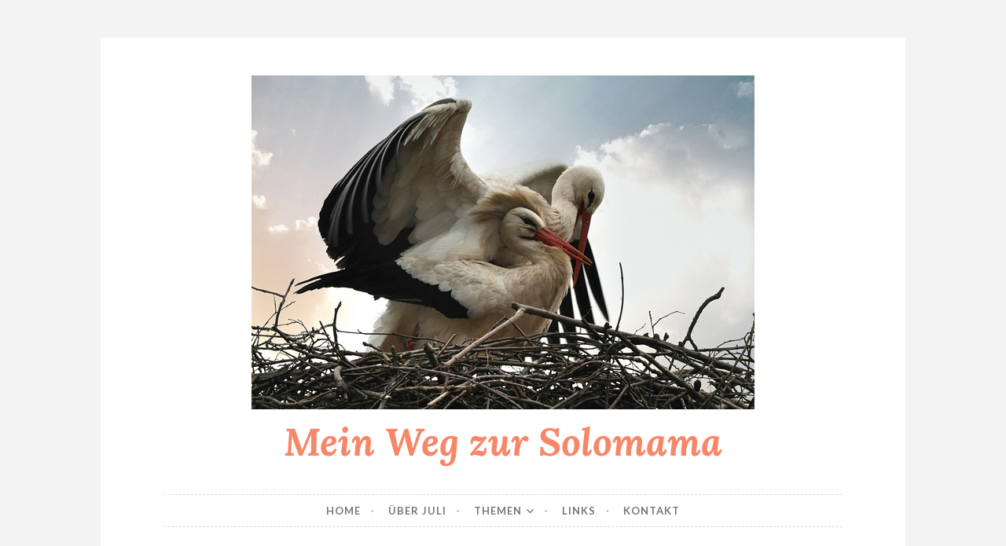

--- FILE ---
content_type: text/html; charset=UTF-8
request_url: https://www.nesthaekchen.eu/category/behandlung/
body_size: 17419
content:
<!DOCTYPE html>
<html lang="de">
<head>
<meta charset="UTF-8">
<meta name="viewport" content="width=device-width, initial-scale=1">
<link rel="profile" href="http://gmpg.org/xfn/11">
<link rel="pingback" href="https://www.nesthaekchen.eu/xmlrpc.php">

<meta name='robots' content='index, follow, max-image-preview:large, max-snippet:-1, max-video-preview:-1' />

	<!-- This site is optimized with the Yoast SEO plugin v26.8 - https://yoast.com/product/yoast-seo-wordpress/ -->
	<title>Behandlung Archive - Mein Weg zur Solomama</title>
	<link rel="canonical" href="https://www.nesthaekchen.eu/category/behandlung/" />
	<link rel="next" href="https://www.nesthaekchen.eu/category/behandlung/page/2/" />
	<meta property="og:locale" content="de_DE" />
	<meta property="og:type" content="article" />
	<meta property="og:title" content="Behandlung Archive - Mein Weg zur Solomama" />
	<meta property="og:url" content="https://www.nesthaekchen.eu/category/behandlung/" />
	<meta property="og:site_name" content="Mein Weg zur Solomama" />
	<meta name="twitter:card" content="summary_large_image" />
	<script type="application/ld+json" class="yoast-schema-graph">{"@context":"https://schema.org","@graph":[{"@type":"CollectionPage","@id":"https://www.nesthaekchen.eu/category/behandlung/","url":"https://www.nesthaekchen.eu/category/behandlung/","name":"Behandlung Archive - Mein Weg zur Solomama","isPartOf":{"@id":"https://www.nesthaekchen.eu/#website"},"primaryImageOfPage":{"@id":"https://www.nesthaekchen.eu/category/behandlung/#primaryimage"},"image":{"@id":"https://www.nesthaekchen.eu/category/behandlung/#primaryimage"},"thumbnailUrl":"https://i0.wp.com/www.nesthaekchen.eu/wp-content/uploads/2025/06/IMG_9240-scaled.jpg?fit=2560%2C1238&ssl=1","breadcrumb":{"@id":"https://www.nesthaekchen.eu/category/behandlung/#breadcrumb"},"inLanguage":"de"},{"@type":"ImageObject","inLanguage":"de","@id":"https://www.nesthaekchen.eu/category/behandlung/#primaryimage","url":"https://i0.wp.com/www.nesthaekchen.eu/wp-content/uploads/2025/06/IMG_9240-scaled.jpg?fit=2560%2C1238&ssl=1","contentUrl":"https://i0.wp.com/www.nesthaekchen.eu/wp-content/uploads/2025/06/IMG_9240-scaled.jpg?fit=2560%2C1238&ssl=1","width":2560,"height":1238},{"@type":"BreadcrumbList","@id":"https://www.nesthaekchen.eu/category/behandlung/#breadcrumb","itemListElement":[{"@type":"ListItem","position":1,"name":"Startseite","item":"https://www.nesthaekchen.eu/"},{"@type":"ListItem","position":2,"name":"Behandlung"}]},{"@type":"WebSite","@id":"https://www.nesthaekchen.eu/#website","url":"https://www.nesthaekchen.eu/","name":"Mein Weg zur Solomama","description":"","potentialAction":[{"@type":"SearchAction","target":{"@type":"EntryPoint","urlTemplate":"https://www.nesthaekchen.eu/?s={search_term_string}"},"query-input":{"@type":"PropertyValueSpecification","valueRequired":true,"valueName":"search_term_string"}}],"inLanguage":"de"}]}</script>
	<!-- / Yoast SEO plugin. -->


<link rel='dns-prefetch' href='//stats.wp.com' />
<link rel='dns-prefetch' href='//fonts.googleapis.com' />
<link rel='dns-prefetch' href='//cdn.openshareweb.com' />
<link rel='dns-prefetch' href='//cdn.shareaholic.net' />
<link rel='dns-prefetch' href='//www.shareaholic.net' />
<link rel='dns-prefetch' href='//analytics.shareaholic.com' />
<link rel='dns-prefetch' href='//recs.shareaholic.com' />
<link rel='dns-prefetch' href='//partner.shareaholic.com' />
<link rel='dns-prefetch' href='//widgets.wp.com' />
<link rel='dns-prefetch' href='//s0.wp.com' />
<link rel='dns-prefetch' href='//0.gravatar.com' />
<link rel='dns-prefetch' href='//1.gravatar.com' />
<link rel='dns-prefetch' href='//2.gravatar.com' />
<link rel='preconnect' href='//i0.wp.com' />
<link rel='preconnect' href='//c0.wp.com' />
<link rel="alternate" type="application/rss+xml" title="Mein Weg zur Solomama &raquo; Feed" href="https://www.nesthaekchen.eu/feed/" />
<link rel="alternate" type="application/rss+xml" title="Mein Weg zur Solomama &raquo; Kommentar-Feed" href="https://www.nesthaekchen.eu/comments/feed/" />
<link rel="alternate" type="application/rss+xml" title="Mein Weg zur Solomama &raquo; Kategorie-Feed für Behandlung" href="https://www.nesthaekchen.eu/category/behandlung/feed/" />
<!-- Shareaholic - https://www.shareaholic.com -->
<link rel='preload' href='//cdn.shareaholic.net/assets/pub/shareaholic.js' as='script'/>
<script data-no-minify='1' data-cfasync='false'>
_SHR_SETTINGS = {"endpoints":{"local_recs_url":"https:\/\/www.nesthaekchen.eu\/wp-admin\/admin-ajax.php?action=shareaholic_permalink_related","ajax_url":"https:\/\/www.nesthaekchen.eu\/wp-admin\/admin-ajax.php"},"site_id":"71bd142c3c462700ceb1c243e88a9bd0"};
</script>
<script data-no-minify='1' data-cfasync='false' src='//cdn.shareaholic.net/assets/pub/shareaholic.js' data-shr-siteid='71bd142c3c462700ceb1c243e88a9bd0' async ></script>

<!-- Shareaholic Content Tags -->
<meta name='shareaholic:site_name' content='Mein Weg zur Solomama' />
<meta name='shareaholic:language' content='de' />
<meta name='shareaholic:article_visibility' content='private' />
<meta name='shareaholic:site_id' content='71bd142c3c462700ceb1c243e88a9bd0' />
<meta name='shareaholic:wp_version' content='9.7.13' />

<!-- Shareaholic Content Tags End -->
<style id='wp-img-auto-sizes-contain-inline-css' type='text/css'>
img:is([sizes=auto i],[sizes^="auto," i]){contain-intrinsic-size:3000px 1500px}
/*# sourceURL=wp-img-auto-sizes-contain-inline-css */
</style>
<style id='wp-emoji-styles-inline-css' type='text/css'>

	img.wp-smiley, img.emoji {
		display: inline !important;
		border: none !important;
		box-shadow: none !important;
		height: 1em !important;
		width: 1em !important;
		margin: 0 0.07em !important;
		vertical-align: -0.1em !important;
		background: none !important;
		padding: 0 !important;
	}
/*# sourceURL=wp-emoji-styles-inline-css */
</style>
<style id='wp-block-library-inline-css' type='text/css'>
:root{--wp-block-synced-color:#7a00df;--wp-block-synced-color--rgb:122,0,223;--wp-bound-block-color:var(--wp-block-synced-color);--wp-editor-canvas-background:#ddd;--wp-admin-theme-color:#007cba;--wp-admin-theme-color--rgb:0,124,186;--wp-admin-theme-color-darker-10:#006ba1;--wp-admin-theme-color-darker-10--rgb:0,107,160.5;--wp-admin-theme-color-darker-20:#005a87;--wp-admin-theme-color-darker-20--rgb:0,90,135;--wp-admin-border-width-focus:2px}@media (min-resolution:192dpi){:root{--wp-admin-border-width-focus:1.5px}}.wp-element-button{cursor:pointer}:root .has-very-light-gray-background-color{background-color:#eee}:root .has-very-dark-gray-background-color{background-color:#313131}:root .has-very-light-gray-color{color:#eee}:root .has-very-dark-gray-color{color:#313131}:root .has-vivid-green-cyan-to-vivid-cyan-blue-gradient-background{background:linear-gradient(135deg,#00d084,#0693e3)}:root .has-purple-crush-gradient-background{background:linear-gradient(135deg,#34e2e4,#4721fb 50%,#ab1dfe)}:root .has-hazy-dawn-gradient-background{background:linear-gradient(135deg,#faaca8,#dad0ec)}:root .has-subdued-olive-gradient-background{background:linear-gradient(135deg,#fafae1,#67a671)}:root .has-atomic-cream-gradient-background{background:linear-gradient(135deg,#fdd79a,#004a59)}:root .has-nightshade-gradient-background{background:linear-gradient(135deg,#330968,#31cdcf)}:root .has-midnight-gradient-background{background:linear-gradient(135deg,#020381,#2874fc)}:root{--wp--preset--font-size--normal:16px;--wp--preset--font-size--huge:42px}.has-regular-font-size{font-size:1em}.has-larger-font-size{font-size:2.625em}.has-normal-font-size{font-size:var(--wp--preset--font-size--normal)}.has-huge-font-size{font-size:var(--wp--preset--font-size--huge)}.has-text-align-center{text-align:center}.has-text-align-left{text-align:left}.has-text-align-right{text-align:right}.has-fit-text{white-space:nowrap!important}#end-resizable-editor-section{display:none}.aligncenter{clear:both}.items-justified-left{justify-content:flex-start}.items-justified-center{justify-content:center}.items-justified-right{justify-content:flex-end}.items-justified-space-between{justify-content:space-between}.screen-reader-text{border:0;clip-path:inset(50%);height:1px;margin:-1px;overflow:hidden;padding:0;position:absolute;width:1px;word-wrap:normal!important}.screen-reader-text:focus{background-color:#ddd;clip-path:none;color:#444;display:block;font-size:1em;height:auto;left:5px;line-height:normal;padding:15px 23px 14px;text-decoration:none;top:5px;width:auto;z-index:100000}html :where(.has-border-color){border-style:solid}html :where([style*=border-top-color]){border-top-style:solid}html :where([style*=border-right-color]){border-right-style:solid}html :where([style*=border-bottom-color]){border-bottom-style:solid}html :where([style*=border-left-color]){border-left-style:solid}html :where([style*=border-width]){border-style:solid}html :where([style*=border-top-width]){border-top-style:solid}html :where([style*=border-right-width]){border-right-style:solid}html :where([style*=border-bottom-width]){border-bottom-style:solid}html :where([style*=border-left-width]){border-left-style:solid}html :where(img[class*=wp-image-]){height:auto;max-width:100%}:where(figure){margin:0 0 1em}html :where(.is-position-sticky){--wp-admin--admin-bar--position-offset:var(--wp-admin--admin-bar--height,0px)}@media screen and (max-width:600px){html :where(.is-position-sticky){--wp-admin--admin-bar--position-offset:0px}}

/*# sourceURL=wp-block-library-inline-css */
</style><style id='wp-block-heading-inline-css' type='text/css'>
h1:where(.wp-block-heading).has-background,h2:where(.wp-block-heading).has-background,h3:where(.wp-block-heading).has-background,h4:where(.wp-block-heading).has-background,h5:where(.wp-block-heading).has-background,h6:where(.wp-block-heading).has-background{padding:1.25em 2.375em}h1.has-text-align-left[style*=writing-mode]:where([style*=vertical-lr]),h1.has-text-align-right[style*=writing-mode]:where([style*=vertical-rl]),h2.has-text-align-left[style*=writing-mode]:where([style*=vertical-lr]),h2.has-text-align-right[style*=writing-mode]:where([style*=vertical-rl]),h3.has-text-align-left[style*=writing-mode]:where([style*=vertical-lr]),h3.has-text-align-right[style*=writing-mode]:where([style*=vertical-rl]),h4.has-text-align-left[style*=writing-mode]:where([style*=vertical-lr]),h4.has-text-align-right[style*=writing-mode]:where([style*=vertical-rl]),h5.has-text-align-left[style*=writing-mode]:where([style*=vertical-lr]),h5.has-text-align-right[style*=writing-mode]:where([style*=vertical-rl]),h6.has-text-align-left[style*=writing-mode]:where([style*=vertical-lr]),h6.has-text-align-right[style*=writing-mode]:where([style*=vertical-rl]){rotate:180deg}
/*# sourceURL=https://c0.wp.com/c/6.9/wp-includes/blocks/heading/style.min.css */
</style>
<style id='wp-block-latest-posts-inline-css' type='text/css'>
.wp-block-latest-posts{box-sizing:border-box}.wp-block-latest-posts.alignleft{margin-right:2em}.wp-block-latest-posts.alignright{margin-left:2em}.wp-block-latest-posts.wp-block-latest-posts__list{list-style:none}.wp-block-latest-posts.wp-block-latest-posts__list li{clear:both;overflow-wrap:break-word}.wp-block-latest-posts.is-grid{display:flex;flex-wrap:wrap}.wp-block-latest-posts.is-grid li{margin:0 1.25em 1.25em 0;width:100%}@media (min-width:600px){.wp-block-latest-posts.columns-2 li{width:calc(50% - .625em)}.wp-block-latest-posts.columns-2 li:nth-child(2n){margin-right:0}.wp-block-latest-posts.columns-3 li{width:calc(33.33333% - .83333em)}.wp-block-latest-posts.columns-3 li:nth-child(3n){margin-right:0}.wp-block-latest-posts.columns-4 li{width:calc(25% - .9375em)}.wp-block-latest-posts.columns-4 li:nth-child(4n){margin-right:0}.wp-block-latest-posts.columns-5 li{width:calc(20% - 1em)}.wp-block-latest-posts.columns-5 li:nth-child(5n){margin-right:0}.wp-block-latest-posts.columns-6 li{width:calc(16.66667% - 1.04167em)}.wp-block-latest-posts.columns-6 li:nth-child(6n){margin-right:0}}:root :where(.wp-block-latest-posts.is-grid){padding:0}:root :where(.wp-block-latest-posts.wp-block-latest-posts__list){padding-left:0}.wp-block-latest-posts__post-author,.wp-block-latest-posts__post-date{display:block;font-size:.8125em}.wp-block-latest-posts__post-excerpt,.wp-block-latest-posts__post-full-content{margin-bottom:1em;margin-top:.5em}.wp-block-latest-posts__featured-image a{display:inline-block}.wp-block-latest-posts__featured-image img{height:auto;max-width:100%;width:auto}.wp-block-latest-posts__featured-image.alignleft{float:left;margin-right:1em}.wp-block-latest-posts__featured-image.alignright{float:right;margin-left:1em}.wp-block-latest-posts__featured-image.aligncenter{margin-bottom:1em;text-align:center}
/*# sourceURL=https://c0.wp.com/c/6.9/wp-includes/blocks/latest-posts/style.min.css */
</style>
<style id='wp-block-search-inline-css' type='text/css'>
.wp-block-search__button{margin-left:10px;word-break:normal}.wp-block-search__button.has-icon{line-height:0}.wp-block-search__button svg{height:1.25em;min-height:24px;min-width:24px;width:1.25em;fill:currentColor;vertical-align:text-bottom}:where(.wp-block-search__button){border:1px solid #ccc;padding:6px 10px}.wp-block-search__inside-wrapper{display:flex;flex:auto;flex-wrap:nowrap;max-width:100%}.wp-block-search__label{width:100%}.wp-block-search.wp-block-search__button-only .wp-block-search__button{box-sizing:border-box;display:flex;flex-shrink:0;justify-content:center;margin-left:0;max-width:100%}.wp-block-search.wp-block-search__button-only .wp-block-search__inside-wrapper{min-width:0!important;transition-property:width}.wp-block-search.wp-block-search__button-only .wp-block-search__input{flex-basis:100%;transition-duration:.3s}.wp-block-search.wp-block-search__button-only.wp-block-search__searchfield-hidden,.wp-block-search.wp-block-search__button-only.wp-block-search__searchfield-hidden .wp-block-search__inside-wrapper{overflow:hidden}.wp-block-search.wp-block-search__button-only.wp-block-search__searchfield-hidden .wp-block-search__input{border-left-width:0!important;border-right-width:0!important;flex-basis:0;flex-grow:0;margin:0;min-width:0!important;padding-left:0!important;padding-right:0!important;width:0!important}:where(.wp-block-search__input){appearance:none;border:1px solid #949494;flex-grow:1;font-family:inherit;font-size:inherit;font-style:inherit;font-weight:inherit;letter-spacing:inherit;line-height:inherit;margin-left:0;margin-right:0;min-width:3rem;padding:8px;text-decoration:unset!important;text-transform:inherit}:where(.wp-block-search__button-inside .wp-block-search__inside-wrapper){background-color:#fff;border:1px solid #949494;box-sizing:border-box;padding:4px}:where(.wp-block-search__button-inside .wp-block-search__inside-wrapper) .wp-block-search__input{border:none;border-radius:0;padding:0 4px}:where(.wp-block-search__button-inside .wp-block-search__inside-wrapper) .wp-block-search__input:focus{outline:none}:where(.wp-block-search__button-inside .wp-block-search__inside-wrapper) :where(.wp-block-search__button){padding:4px 8px}.wp-block-search.aligncenter .wp-block-search__inside-wrapper{margin:auto}.wp-block[data-align=right] .wp-block-search.wp-block-search__button-only .wp-block-search__inside-wrapper{float:right}
/*# sourceURL=https://c0.wp.com/c/6.9/wp-includes/blocks/search/style.min.css */
</style>
<style id='wp-block-tag-cloud-inline-css' type='text/css'>
.wp-block-tag-cloud{box-sizing:border-box}.wp-block-tag-cloud.aligncenter{justify-content:center;text-align:center}.wp-block-tag-cloud a{display:inline-block;margin-right:5px}.wp-block-tag-cloud span{display:inline-block;margin-left:5px;text-decoration:none}:root :where(.wp-block-tag-cloud.is-style-outline){display:flex;flex-wrap:wrap;gap:1ch}:root :where(.wp-block-tag-cloud.is-style-outline a){border:1px solid;font-size:unset!important;margin-right:0;padding:1ch 2ch;text-decoration:none!important}
/*# sourceURL=https://c0.wp.com/c/6.9/wp-includes/blocks/tag-cloud/style.min.css */
</style>
<style id='wp-block-group-inline-css' type='text/css'>
.wp-block-group{box-sizing:border-box}:where(.wp-block-group.wp-block-group-is-layout-constrained){position:relative}
/*# sourceURL=https://c0.wp.com/c/6.9/wp-includes/blocks/group/style.min.css */
</style>
<style id='wp-block-paragraph-inline-css' type='text/css'>
.is-small-text{font-size:.875em}.is-regular-text{font-size:1em}.is-large-text{font-size:2.25em}.is-larger-text{font-size:3em}.has-drop-cap:not(:focus):first-letter{float:left;font-size:8.4em;font-style:normal;font-weight:100;line-height:.68;margin:.05em .1em 0 0;text-transform:uppercase}body.rtl .has-drop-cap:not(:focus):first-letter{float:none;margin-left:.1em}p.has-drop-cap.has-background{overflow:hidden}:root :where(p.has-background){padding:1.25em 2.375em}:where(p.has-text-color:not(.has-link-color)) a{color:inherit}p.has-text-align-left[style*="writing-mode:vertical-lr"],p.has-text-align-right[style*="writing-mode:vertical-rl"]{rotate:180deg}
/*# sourceURL=https://c0.wp.com/c/6.9/wp-includes/blocks/paragraph/style.min.css */
</style>
<style id='global-styles-inline-css' type='text/css'>
:root{--wp--preset--aspect-ratio--square: 1;--wp--preset--aspect-ratio--4-3: 4/3;--wp--preset--aspect-ratio--3-4: 3/4;--wp--preset--aspect-ratio--3-2: 3/2;--wp--preset--aspect-ratio--2-3: 2/3;--wp--preset--aspect-ratio--16-9: 16/9;--wp--preset--aspect-ratio--9-16: 9/16;--wp--preset--color--black: #000000;--wp--preset--color--cyan-bluish-gray: #abb8c3;--wp--preset--color--white: #ffffff;--wp--preset--color--pale-pink: #f78da7;--wp--preset--color--vivid-red: #cf2e2e;--wp--preset--color--luminous-vivid-orange: #ff6900;--wp--preset--color--luminous-vivid-amber: #fcb900;--wp--preset--color--light-green-cyan: #7bdcb5;--wp--preset--color--vivid-green-cyan: #00d084;--wp--preset--color--pale-cyan-blue: #8ed1fc;--wp--preset--color--vivid-cyan-blue: #0693e3;--wp--preset--color--vivid-purple: #9b51e0;--wp--preset--gradient--vivid-cyan-blue-to-vivid-purple: linear-gradient(135deg,rgb(6,147,227) 0%,rgb(155,81,224) 100%);--wp--preset--gradient--light-green-cyan-to-vivid-green-cyan: linear-gradient(135deg,rgb(122,220,180) 0%,rgb(0,208,130) 100%);--wp--preset--gradient--luminous-vivid-amber-to-luminous-vivid-orange: linear-gradient(135deg,rgb(252,185,0) 0%,rgb(255,105,0) 100%);--wp--preset--gradient--luminous-vivid-orange-to-vivid-red: linear-gradient(135deg,rgb(255,105,0) 0%,rgb(207,46,46) 100%);--wp--preset--gradient--very-light-gray-to-cyan-bluish-gray: linear-gradient(135deg,rgb(238,238,238) 0%,rgb(169,184,195) 100%);--wp--preset--gradient--cool-to-warm-spectrum: linear-gradient(135deg,rgb(74,234,220) 0%,rgb(151,120,209) 20%,rgb(207,42,186) 40%,rgb(238,44,130) 60%,rgb(251,105,98) 80%,rgb(254,248,76) 100%);--wp--preset--gradient--blush-light-purple: linear-gradient(135deg,rgb(255,206,236) 0%,rgb(152,150,240) 100%);--wp--preset--gradient--blush-bordeaux: linear-gradient(135deg,rgb(254,205,165) 0%,rgb(254,45,45) 50%,rgb(107,0,62) 100%);--wp--preset--gradient--luminous-dusk: linear-gradient(135deg,rgb(255,203,112) 0%,rgb(199,81,192) 50%,rgb(65,88,208) 100%);--wp--preset--gradient--pale-ocean: linear-gradient(135deg,rgb(255,245,203) 0%,rgb(182,227,212) 50%,rgb(51,167,181) 100%);--wp--preset--gradient--electric-grass: linear-gradient(135deg,rgb(202,248,128) 0%,rgb(113,206,126) 100%);--wp--preset--gradient--midnight: linear-gradient(135deg,rgb(2,3,129) 0%,rgb(40,116,252) 100%);--wp--preset--font-size--small: 13px;--wp--preset--font-size--medium: 20px;--wp--preset--font-size--large: 36px;--wp--preset--font-size--x-large: 42px;--wp--preset--spacing--20: 0.44rem;--wp--preset--spacing--30: 0.67rem;--wp--preset--spacing--40: 1rem;--wp--preset--spacing--50: 1.5rem;--wp--preset--spacing--60: 2.25rem;--wp--preset--spacing--70: 3.38rem;--wp--preset--spacing--80: 5.06rem;--wp--preset--shadow--natural: 6px 6px 9px rgba(0, 0, 0, 0.2);--wp--preset--shadow--deep: 12px 12px 50px rgba(0, 0, 0, 0.4);--wp--preset--shadow--sharp: 6px 6px 0px rgba(0, 0, 0, 0.2);--wp--preset--shadow--outlined: 6px 6px 0px -3px rgb(255, 255, 255), 6px 6px rgb(0, 0, 0);--wp--preset--shadow--crisp: 6px 6px 0px rgb(0, 0, 0);}:where(.is-layout-flex){gap: 0.5em;}:where(.is-layout-grid){gap: 0.5em;}body .is-layout-flex{display: flex;}.is-layout-flex{flex-wrap: wrap;align-items: center;}.is-layout-flex > :is(*, div){margin: 0;}body .is-layout-grid{display: grid;}.is-layout-grid > :is(*, div){margin: 0;}:where(.wp-block-columns.is-layout-flex){gap: 2em;}:where(.wp-block-columns.is-layout-grid){gap: 2em;}:where(.wp-block-post-template.is-layout-flex){gap: 1.25em;}:where(.wp-block-post-template.is-layout-grid){gap: 1.25em;}.has-black-color{color: var(--wp--preset--color--black) !important;}.has-cyan-bluish-gray-color{color: var(--wp--preset--color--cyan-bluish-gray) !important;}.has-white-color{color: var(--wp--preset--color--white) !important;}.has-pale-pink-color{color: var(--wp--preset--color--pale-pink) !important;}.has-vivid-red-color{color: var(--wp--preset--color--vivid-red) !important;}.has-luminous-vivid-orange-color{color: var(--wp--preset--color--luminous-vivid-orange) !important;}.has-luminous-vivid-amber-color{color: var(--wp--preset--color--luminous-vivid-amber) !important;}.has-light-green-cyan-color{color: var(--wp--preset--color--light-green-cyan) !important;}.has-vivid-green-cyan-color{color: var(--wp--preset--color--vivid-green-cyan) !important;}.has-pale-cyan-blue-color{color: var(--wp--preset--color--pale-cyan-blue) !important;}.has-vivid-cyan-blue-color{color: var(--wp--preset--color--vivid-cyan-blue) !important;}.has-vivid-purple-color{color: var(--wp--preset--color--vivid-purple) !important;}.has-black-background-color{background-color: var(--wp--preset--color--black) !important;}.has-cyan-bluish-gray-background-color{background-color: var(--wp--preset--color--cyan-bluish-gray) !important;}.has-white-background-color{background-color: var(--wp--preset--color--white) !important;}.has-pale-pink-background-color{background-color: var(--wp--preset--color--pale-pink) !important;}.has-vivid-red-background-color{background-color: var(--wp--preset--color--vivid-red) !important;}.has-luminous-vivid-orange-background-color{background-color: var(--wp--preset--color--luminous-vivid-orange) !important;}.has-luminous-vivid-amber-background-color{background-color: var(--wp--preset--color--luminous-vivid-amber) !important;}.has-light-green-cyan-background-color{background-color: var(--wp--preset--color--light-green-cyan) !important;}.has-vivid-green-cyan-background-color{background-color: var(--wp--preset--color--vivid-green-cyan) !important;}.has-pale-cyan-blue-background-color{background-color: var(--wp--preset--color--pale-cyan-blue) !important;}.has-vivid-cyan-blue-background-color{background-color: var(--wp--preset--color--vivid-cyan-blue) !important;}.has-vivid-purple-background-color{background-color: var(--wp--preset--color--vivid-purple) !important;}.has-black-border-color{border-color: var(--wp--preset--color--black) !important;}.has-cyan-bluish-gray-border-color{border-color: var(--wp--preset--color--cyan-bluish-gray) !important;}.has-white-border-color{border-color: var(--wp--preset--color--white) !important;}.has-pale-pink-border-color{border-color: var(--wp--preset--color--pale-pink) !important;}.has-vivid-red-border-color{border-color: var(--wp--preset--color--vivid-red) !important;}.has-luminous-vivid-orange-border-color{border-color: var(--wp--preset--color--luminous-vivid-orange) !important;}.has-luminous-vivid-amber-border-color{border-color: var(--wp--preset--color--luminous-vivid-amber) !important;}.has-light-green-cyan-border-color{border-color: var(--wp--preset--color--light-green-cyan) !important;}.has-vivid-green-cyan-border-color{border-color: var(--wp--preset--color--vivid-green-cyan) !important;}.has-pale-cyan-blue-border-color{border-color: var(--wp--preset--color--pale-cyan-blue) !important;}.has-vivid-cyan-blue-border-color{border-color: var(--wp--preset--color--vivid-cyan-blue) !important;}.has-vivid-purple-border-color{border-color: var(--wp--preset--color--vivid-purple) !important;}.has-vivid-cyan-blue-to-vivid-purple-gradient-background{background: var(--wp--preset--gradient--vivid-cyan-blue-to-vivid-purple) !important;}.has-light-green-cyan-to-vivid-green-cyan-gradient-background{background: var(--wp--preset--gradient--light-green-cyan-to-vivid-green-cyan) !important;}.has-luminous-vivid-amber-to-luminous-vivid-orange-gradient-background{background: var(--wp--preset--gradient--luminous-vivid-amber-to-luminous-vivid-orange) !important;}.has-luminous-vivid-orange-to-vivid-red-gradient-background{background: var(--wp--preset--gradient--luminous-vivid-orange-to-vivid-red) !important;}.has-very-light-gray-to-cyan-bluish-gray-gradient-background{background: var(--wp--preset--gradient--very-light-gray-to-cyan-bluish-gray) !important;}.has-cool-to-warm-spectrum-gradient-background{background: var(--wp--preset--gradient--cool-to-warm-spectrum) !important;}.has-blush-light-purple-gradient-background{background: var(--wp--preset--gradient--blush-light-purple) !important;}.has-blush-bordeaux-gradient-background{background: var(--wp--preset--gradient--blush-bordeaux) !important;}.has-luminous-dusk-gradient-background{background: var(--wp--preset--gradient--luminous-dusk) !important;}.has-pale-ocean-gradient-background{background: var(--wp--preset--gradient--pale-ocean) !important;}.has-electric-grass-gradient-background{background: var(--wp--preset--gradient--electric-grass) !important;}.has-midnight-gradient-background{background: var(--wp--preset--gradient--midnight) !important;}.has-small-font-size{font-size: var(--wp--preset--font-size--small) !important;}.has-medium-font-size{font-size: var(--wp--preset--font-size--medium) !important;}.has-large-font-size{font-size: var(--wp--preset--font-size--large) !important;}.has-x-large-font-size{font-size: var(--wp--preset--font-size--x-large) !important;}
/*# sourceURL=global-styles-inline-css */
</style>

<style id='classic-theme-styles-inline-css' type='text/css'>
/*! This file is auto-generated */
.wp-block-button__link{color:#fff;background-color:#32373c;border-radius:9999px;box-shadow:none;text-decoration:none;padding:calc(.667em + 2px) calc(1.333em + 2px);font-size:1.125em}.wp-block-file__button{background:#32373c;color:#fff;text-decoration:none}
/*# sourceURL=/wp-includes/css/classic-themes.min.css */
</style>
<link rel='stylesheet' id='email-subscribers-css' href='https://www.nesthaekchen.eu/wp-content/plugins/email-subscribers/lite/public/css/email-subscribers-public.css?ver=5.9.14' type='text/css' media='all' />
<link rel='stylesheet' id='button-style-css' href='https://www.nesthaekchen.eu/wp-content/themes/button/style.css?ver=6.9' type='text/css' media='all' />
<link rel='stylesheet' id='button-fonts-css' href='//fonts.googleapis.com/css?family=Lato%3A400%2C300%2C300italic%2C400italic%2C700%2C700italic%7CLora%3A400italic%2C700italic&#038;subset=latin%2Clatin-ext' type='text/css' media='all' />
<link rel='stylesheet' id='genericons-css' href='https://c0.wp.com/p/jetpack/15.4/_inc/genericons/genericons/genericons.css' type='text/css' media='all' />
<link rel='stylesheet' id='jetpack_likes-css' href='https://c0.wp.com/p/jetpack/15.4/modules/likes/style.css' type='text/css' media='all' />
<script type="text/javascript" src="https://c0.wp.com/c/6.9/wp-includes/js/jquery/jquery.min.js" id="jquery-core-js"></script>
<script type="text/javascript" src="https://c0.wp.com/c/6.9/wp-includes/js/jquery/jquery-migrate.min.js" id="jquery-migrate-js"></script>
<link rel="https://api.w.org/" href="https://www.nesthaekchen.eu/wp-json/" /><link rel="alternate" title="JSON" type="application/json" href="https://www.nesthaekchen.eu/wp-json/wp/v2/categories/101" /><link rel="EditURI" type="application/rsd+xml" title="RSD" href="https://www.nesthaekchen.eu/xmlrpc.php?rsd" />
<meta name="generator" content="WordPress 6.9" />
	<style>img#wpstats{display:none}</style>
		<link rel="icon" href="https://i0.wp.com/www.nesthaekchen.eu/wp-content/uploads/2022/03/Logo.png?fit=32%2C32&#038;ssl=1" sizes="32x32" />
<link rel="icon" href="https://i0.wp.com/www.nesthaekchen.eu/wp-content/uploads/2022/03/Logo.png?fit=192%2C192&#038;ssl=1" sizes="192x192" />
<link rel="apple-touch-icon" href="https://i0.wp.com/www.nesthaekchen.eu/wp-content/uploads/2022/03/Logo.png?fit=180%2C180&#038;ssl=1" />
<meta name="msapplication-TileImage" content="https://i0.wp.com/www.nesthaekchen.eu/wp-content/uploads/2022/03/Logo.png?fit=200%2C200&#038;ssl=1" />
</head>

<body class="archive category category-behandlung category-101 wp-theme-button user-background">
<div id="page" class="hfeed site">
	<a class="skip-link screen-reader-text" href="#content">Zum Inhalt springen</a>

	<header id="masthead" class="site-header" role="banner">
		<div class="site-branding">
			<a href="https://www.nesthaekchen.eu/" class="site-logo-link" rel="home" itemprop="url"></a>							<a href="https://www.nesthaekchen.eu/" rel="home">
					<img src="https://www.nesthaekchen.eu/wp-content/uploads/2022/03/stork-gd108a22a4_640.jpg" width="640" height="425" alt="" class="header-image">
				</a>
						<h1 class="site-title"><a href="https://www.nesthaekchen.eu/" rel="home">Mein Weg zur Solomama</a></h1>
			<h2 class="site-description"></h2>
		</div><!-- .site-branding -->
	</header><!-- #masthead -->

	<nav id="site-navigation" class="main-navigation" role="navigation">
		<button class="menu-toggle" aria-controls="primary-menu" aria-expanded="false">Menü</button>
		<div class="menu-primary-container"><ul id="primary-menu" class="menu"><li id="menu-item-34" class="menu-item menu-item-type-custom menu-item-object-custom menu-item-34"><a href="/">Home</a></li>
<li id="menu-item-29" class="menu-item menu-item-type-post_type menu-item-object-page menu-item-29"><a href="https://www.nesthaekchen.eu/ueber-juli/">Über Juli</a></li>
<li id="menu-item-23" class="menu-item menu-item-type-taxonomy menu-item-object-category current-menu-ancestor current-menu-parent menu-item-has-children menu-item-23"><a href="https://www.nesthaekchen.eu/category/themen/">Themen</a>
<ul class="sub-menu">
	<li id="menu-item-199" class="menu-item menu-item-type-taxonomy menu-item-object-category menu-item-199"><a href="https://www.nesthaekchen.eu/category/austausch-vernetzung/">Austausch &amp; Vernetzung</a></li>
	<li id="menu-item-689" class="menu-item menu-item-type-taxonomy menu-item-object-category current-menu-item menu-item-has-children menu-item-689"><a href="https://www.nesthaekchen.eu/category/behandlung/" aria-current="page">Behandlung</a>
	<ul class="sub-menu">
		<li id="menu-item-25" class="menu-item menu-item-type-taxonomy menu-item-object-category menu-item-25"><a href="https://www.nesthaekchen.eu/category/kinderwunschklinik/">Kinderwunschklinik</a></li>
		<li id="menu-item-4190" class="menu-item menu-item-type-taxonomy menu-item-object-category menu-item-4190"><a href="https://www.nesthaekchen.eu/category/ivf/">IVF</a></li>
	</ul>
</li>
	<li id="menu-item-113" class="menu-item menu-item-type-taxonomy menu-item-object-category menu-item-113"><a href="https://www.nesthaekchen.eu/category/beratungen/">Beratungen</a></li>
	<li id="menu-item-4187" class="menu-item menu-item-type-taxonomy menu-item-object-category menu-item-4187"><a href="https://www.nesthaekchen.eu/category/betreuung/">Betreuung</a></li>
	<li id="menu-item-3097" class="menu-item menu-item-type-taxonomy menu-item-object-category menu-item-3097"><a href="https://www.nesthaekchen.eu/category/familie/">Familie</a></li>
	<li id="menu-item-3098" class="menu-item menu-item-type-taxonomy menu-item-object-category menu-item-3098"><a href="https://www.nesthaekchen.eu/category/finanzen/">Finanzen</a></li>
	<li id="menu-item-81" class="menu-item menu-item-type-taxonomy menu-item-object-category menu-item-81"><a href="https://www.nesthaekchen.eu/category/garantieperson/">Garantieperson</a></li>
	<li id="menu-item-3094" class="menu-item menu-item-type-taxonomy menu-item-object-category menu-item-3094"><a href="https://www.nesthaekchen.eu/category/geburt/">Geburt</a></li>
	<li id="menu-item-4188" class="menu-item menu-item-type-taxonomy menu-item-object-category menu-item-4188"><a href="https://www.nesthaekchen.eu/category/geschwisterkind/">Geschwisterkind</a></li>
	<li id="menu-item-785" class="menu-item menu-item-type-taxonomy menu-item-object-category menu-item-785"><a href="https://www.nesthaekchen.eu/category/gesundheit/">Gesundheit</a></li>
	<li id="menu-item-4189" class="menu-item menu-item-type-taxonomy menu-item-object-category menu-item-4189"><a href="https://www.nesthaekchen.eu/category/halbgeschwister/">Halbgeschwister</a></li>
	<li id="menu-item-4191" class="menu-item menu-item-type-taxonomy menu-item-object-category menu-item-4191"><a href="https://www.nesthaekchen.eu/category/mutterschutz/">Mutterschutz</a></li>
	<li id="menu-item-278" class="menu-item menu-item-type-taxonomy menu-item-object-category menu-item-278"><a href="https://www.nesthaekchen.eu/category/samenspende/">Samenspende</a></li>
	<li id="menu-item-690" class="menu-item menu-item-type-taxonomy menu-item-object-category menu-item-has-children menu-item-690"><a href="https://www.nesthaekchen.eu/category/schwangerschaft/">Schwangerschaft</a>
	<ul class="sub-menu">
		<li id="menu-item-3096" class="menu-item menu-item-type-taxonomy menu-item-object-category menu-item-3096"><a href="https://www.nesthaekchen.eu/category/erstausstattung/">Erstausstattung</a></li>
		<li id="menu-item-82" class="menu-item menu-item-type-taxonomy menu-item-object-category menu-item-82"><a href="https://www.nesthaekchen.eu/category/impfungen/">Impfungen</a></li>
		<li id="menu-item-3100" class="menu-item menu-item-type-taxonomy menu-item-object-category menu-item-3100"><a href="https://www.nesthaekchen.eu/category/vorsorgeuntersuchung/">Vorsorgeuntersuchung</a></li>
	</ul>
</li>
	<li id="menu-item-187" class="menu-item menu-item-type-taxonomy menu-item-object-category menu-item-has-children menu-item-187"><a href="https://www.nesthaekchen.eu/category/solomutterschaft/">Solomutterschaft</a>
	<ul class="sub-menu">
		<li id="menu-item-3099" class="menu-item menu-item-type-taxonomy menu-item-object-category menu-item-3099"><a href="https://www.nesthaekchen.eu/category/reaktionen/">Reaktionen</a></li>
	</ul>
</li>
	<li id="menu-item-691" class="menu-item menu-item-type-taxonomy menu-item-object-category menu-item-691"><a href="https://www.nesthaekchen.eu/category/sorgerecht/">Sorgerecht</a></li>
	<li id="menu-item-26" class="menu-item menu-item-type-taxonomy menu-item-object-category menu-item-26"><a href="https://www.nesthaekchen.eu/category/spendersuche/">Spendersuche</a></li>
	<li id="menu-item-692" class="menu-item menu-item-type-taxonomy menu-item-object-category menu-item-692"><a href="https://www.nesthaekchen.eu/category/urlaub/">Urlaub</a></li>
	<li id="menu-item-4192" class="menu-item menu-item-type-taxonomy menu-item-object-category menu-item-4192"><a href="https://www.nesthaekchen.eu/category/wochenbett/">Wochenbett</a></li>
	<li id="menu-item-24" class="menu-item menu-item-type-taxonomy menu-item-object-category menu-item-24"><a href="https://www.nesthaekchen.eu/category/wohnungssuche/">Wohnungssuche</a></li>
</ul>
</li>
<li id="menu-item-33" class="menu-item menu-item-type-post_type menu-item-object-page menu-item-33"><a href="https://www.nesthaekchen.eu/links/">Links</a></li>
<li id="menu-item-1065" class="menu-item menu-item-type-post_type menu-item-object-page menu-item-1065"><a href="https://www.nesthaekchen.eu/kontaktformular/">Kontakt</a></li>
</ul></div>	</nav><!-- #site-navigation -->

	</header><!-- #masthead -->

	<div id="content" class="site-content">
	<div id="primary" class="content-area">
		<main id="main" class="site-main" role="main">

		
			<header class="page-header">
	<h1 class="page-title">Kategorie: <span>Behandlung</span></h1></header><!-- .page-header -->

						
				
<article id="post-3420" class="post-3420 post type-post status-publish format-standard has-post-thumbnail hentry category-allgemein category-behandlung category-geschwisterkind category-ivf category-schwangerschaft tag-geschwisterkind tag-ivf tag-schwangerschaft tag-schwangerschaftstest">
	<header class="entry-header">
					<div class="featured-image">
				<span class="corners">
					<img width="982" height="475" src="https://i0.wp.com/www.nesthaekchen.eu/wp-content/uploads/2025/06/IMG_9240-scaled.jpg?fit=982%2C475&amp;ssl=1" class="attachment-button-featured size-button-featured wp-post-image" alt="" decoding="async" fetchpriority="high" srcset="https://i0.wp.com/www.nesthaekchen.eu/wp-content/uploads/2025/06/IMG_9240-scaled.jpg?w=2560&amp;ssl=1 2560w, https://i0.wp.com/www.nesthaekchen.eu/wp-content/uploads/2025/06/IMG_9240-scaled.jpg?resize=300%2C145&amp;ssl=1 300w, https://i0.wp.com/www.nesthaekchen.eu/wp-content/uploads/2025/06/IMG_9240-scaled.jpg?resize=1024%2C495&amp;ssl=1 1024w, https://i0.wp.com/www.nesthaekchen.eu/wp-content/uploads/2025/06/IMG_9240-scaled.jpg?resize=768%2C371&amp;ssl=1 768w, https://i0.wp.com/www.nesthaekchen.eu/wp-content/uploads/2025/06/IMG_9240-scaled.jpg?resize=1536%2C743&amp;ssl=1 1536w, https://i0.wp.com/www.nesthaekchen.eu/wp-content/uploads/2025/06/IMG_9240-scaled.jpg?resize=2048%2C990&amp;ssl=1 2048w, https://i0.wp.com/www.nesthaekchen.eu/wp-content/uploads/2025/06/IMG_9240-scaled.jpg?resize=640%2C309&amp;ssl=1 640w, https://i0.wp.com/www.nesthaekchen.eu/wp-content/uploads/2025/06/IMG_9240-scaled.jpg?resize=982%2C475&amp;ssl=1 982w, https://i0.wp.com/www.nesthaekchen.eu/wp-content/uploads/2025/06/IMG_9240-scaled.jpg?resize=400%2C193&amp;ssl=1 400w, https://i0.wp.com/www.nesthaekchen.eu/wp-content/uploads/2025/06/IMG_9240-scaled.jpg?w=1326&amp;ssl=1 1326w, https://i0.wp.com/www.nesthaekchen.eu/wp-content/uploads/2025/06/IMG_9240-scaled.jpg?w=1989&amp;ssl=1 1989w" sizes="(max-width: 982px) 100vw, 982px" />				</span>
				<a class="shadow" href="https://www.nesthaekchen.eu/testreihe-2/" title="1. IVF-Zyklus: Kryotransfer #1; Testreihe"><span class="screen-reader-text">1. IVF-Zyklus: Kryotransfer #1; Testreihe</span></a>
			</div>
		
					<span class="cat-links"><a href="https://www.nesthaekchen.eu/category/allgemein/" rel="category tag">Allgemein</a> &middot;<a href="https://www.nesthaekchen.eu/category/behandlung/" rel="category tag">Behandlung</a> &middot;<a href="https://www.nesthaekchen.eu/category/geschwisterkind/" rel="category tag">Geschwisterkind</a> &middot;<a href="https://www.nesthaekchen.eu/category/ivf/" rel="category tag">IVF</a> &middot;<a href="https://www.nesthaekchen.eu/category/schwangerschaft/" rel="category tag">Schwangerschaft</a></span>		
					<h1 class="entry-title"><a href="https://www.nesthaekchen.eu/testreihe-2/" rel="bookmark">1. IVF-Zyklus: Kryotransfer #1; Testreihe</a></h1>		
					<div class="entry-meta">
				<span class="posted-on"><a href="https://www.nesthaekchen.eu/testreihe-2/" rel="bookmark"><time class="entry-date published" datetime="2025-10-26T16:39:29+01:00">26. Oktober 2025</time><time class="updated" datetime="2025-10-26T16:39:37+01:00">26. Oktober 2025</time></a></span><span class="byline"> <span class="author vcard"><a class="url fn n" href="https://www.nesthaekchen.eu/author/nesthaekchen/">Juli</a></span></span>			</div>
			</header><!-- .entry-header -->

			<div class="entry-summary">
			<div style='display:none;' class='shareaholic-canvas' data-app='share_buttons' data-title='1. IVF-Zyklus: Kryotransfer #1; Testreihe' data-link='https://www.nesthaekchen.eu/testreihe-2/' data-app-id-name='category_above_content'></div><p>Auch bei diesem Versuch habe ich am 9. Tag angefangen mit der Testreihe. Zu sehen war nichts, bzw. kein zweiter Streifen. Das bedeutete zumindest, dass das beta-HCG schon aus meinem Körper raus war. Gedanken- und Gefühlswelt Irgendwie hatte ich dieses Mal ein besseres Gefühl. Ich merkte mehr Zwicken im Körper und deutete das als gutes&hellip; <a href="https://www.nesthaekchen.eu/testreihe-2/" class="more-link">Weiterlesen <span class="screen-reader-text">1. IVF-Zyklus: Kryotransfer #1; Testreihe</span></a></p>
<div style='display:none;' class='shareaholic-canvas' data-app='share_buttons' data-title='1. IVF-Zyklus: Kryotransfer #1; Testreihe' data-link='https://www.nesthaekchen.eu/testreihe-2/' data-app-id-name='category_below_content'></div><div style='display:none;' class='shareaholic-canvas' data-app='recommendations' data-title='1. IVF-Zyklus: Kryotransfer #1; Testreihe' data-link='https://www.nesthaekchen.eu/testreihe-2/' data-app-id-name='category_below_content'></div>		</div><!-- .entry-summary -->

			
	<footer class="entry-footer">
			</footer><!-- .entry-footer -->
</article><!-- #post-## -->

			
				
<article id="post-3419" class="post-3419 post type-post status-publish format-standard has-post-thumbnail hentry category-allgemein category-behandlung category-geschwisterkind category-ivf category-kinderwunschklinik tag-eizelle tag-gebaermutterschleimhaut tag-ivf tag-kryotransfer tag-vorkerne">
	<header class="entry-header">
					<div class="featured-image">
				<span class="corners">
					<img width="982" height="1471" src="https://i0.wp.com/www.nesthaekchen.eu/wp-content/uploads/2027/09/pexels-pavel-danilyuk-7108391-scaled.jpg?fit=982%2C1471&amp;ssl=1" class="attachment-button-featured size-button-featured wp-post-image" alt="" decoding="async" srcset="https://i0.wp.com/www.nesthaekchen.eu/wp-content/uploads/2027/09/pexels-pavel-danilyuk-7108391-scaled.jpg?w=1709&amp;ssl=1 1709w, https://i0.wp.com/www.nesthaekchen.eu/wp-content/uploads/2027/09/pexels-pavel-danilyuk-7108391-scaled.jpg?resize=200%2C300&amp;ssl=1 200w, https://i0.wp.com/www.nesthaekchen.eu/wp-content/uploads/2027/09/pexels-pavel-danilyuk-7108391-scaled.jpg?resize=684%2C1024&amp;ssl=1 684w, https://i0.wp.com/www.nesthaekchen.eu/wp-content/uploads/2027/09/pexels-pavel-danilyuk-7108391-scaled.jpg?resize=768%2C1150&amp;ssl=1 768w, https://i0.wp.com/www.nesthaekchen.eu/wp-content/uploads/2027/09/pexels-pavel-danilyuk-7108391-scaled.jpg?resize=1025%2C1536&amp;ssl=1 1025w, https://i0.wp.com/www.nesthaekchen.eu/wp-content/uploads/2027/09/pexels-pavel-danilyuk-7108391-scaled.jpg?resize=1367%2C2048&amp;ssl=1 1367w, https://i0.wp.com/www.nesthaekchen.eu/wp-content/uploads/2027/09/pexels-pavel-danilyuk-7108391-scaled.jpg?resize=640%2C959&amp;ssl=1 640w, https://i0.wp.com/www.nesthaekchen.eu/wp-content/uploads/2027/09/pexels-pavel-danilyuk-7108391-scaled.jpg?resize=982%2C1471&amp;ssl=1 982w, https://i0.wp.com/www.nesthaekchen.eu/wp-content/uploads/2027/09/pexels-pavel-danilyuk-7108391-scaled.jpg?resize=267%2C400&amp;ssl=1 267w" sizes="(max-width: 982px) 100vw, 982px" />				</span>
				<a class="shadow" href="https://www.nesthaekchen.eu/kryotransfer/" title="1. IVF-Zyklus: Kryotransfer #1"><span class="screen-reader-text">1. IVF-Zyklus: Kryotransfer #1</span></a>
			</div>
		
					<span class="cat-links"><a href="https://www.nesthaekchen.eu/category/allgemein/" rel="category tag">Allgemein</a> &middot;<a href="https://www.nesthaekchen.eu/category/behandlung/" rel="category tag">Behandlung</a> &middot;<a href="https://www.nesthaekchen.eu/category/geschwisterkind/" rel="category tag">Geschwisterkind</a> &middot;<a href="https://www.nesthaekchen.eu/category/ivf/" rel="category tag">IVF</a> &middot;<a href="https://www.nesthaekchen.eu/category/kinderwunschklinik/" rel="category tag">Kinderwunschklinik</a></span>		
					<h1 class="entry-title"><a href="https://www.nesthaekchen.eu/kryotransfer/" rel="bookmark">1. IVF-Zyklus: Kryotransfer #1</a></h1>		
					<div class="entry-meta">
				<span class="posted-on"><a href="https://www.nesthaekchen.eu/kryotransfer/" rel="bookmark"><time class="entry-date published" datetime="2025-10-14T19:43:26+02:00">14. Oktober 2025</time><time class="updated" datetime="2025-10-14T19:43:29+02:00">14. Oktober 2025</time></a></span><span class="byline"> <span class="author vcard"><a class="url fn n" href="https://www.nesthaekchen.eu/author/nesthaekchen/">Juli</a></span></span>			</div>
			</header><!-- .entry-header -->

			<div class="entry-summary">
			<div style='display:none;' class='shareaholic-canvas' data-app='share_buttons' data-title='1. IVF-Zyklus: Kryotransfer #1' data-link='https://www.nesthaekchen.eu/kryotransfer/' data-app-id-name='category_above_content'></div><p>Am Morgen des geplanten Kryotransfer bekam ich keinen Anruf. Das war ein gutes Zeichen. Also bin ich frohen Mutes in die Kinderwunschklinik hingefahren. Dort angekommen musste ich erst mal recht lange warten. Über 30 min vergingen bis ich dran kam. Ich war etwas genervt und angespannt, weil ich wieder an den Schreibtisch zur Arbeit musste/wollte.&hellip; <a href="https://www.nesthaekchen.eu/kryotransfer/" class="more-link">Weiterlesen <span class="screen-reader-text">1. IVF-Zyklus: Kryotransfer #1</span></a></p>
<div style='display:none;' class='shareaholic-canvas' data-app='share_buttons' data-title='1. IVF-Zyklus: Kryotransfer #1' data-link='https://www.nesthaekchen.eu/kryotransfer/' data-app-id-name='category_below_content'></div><div style='display:none;' class='shareaholic-canvas' data-app='recommendations' data-title='1. IVF-Zyklus: Kryotransfer #1' data-link='https://www.nesthaekchen.eu/kryotransfer/' data-app-id-name='category_below_content'></div>		</div><!-- .entry-summary -->

			
	<footer class="entry-footer">
			</footer><!-- .entry-footer -->
</article><!-- #post-## -->

			
				
<article id="post-3417" class="post-3417 post type-post status-publish format-standard has-post-thumbnail hentry category-allgemein category-behandlung category-geschwisterkind category-ivf category-kinderwunschklinik category-samenspende tag-auftauprozess tag-ivf tag-kryotransfer tag-vorkern">
	<header class="entry-header">
					<div class="featured-image">
				<span class="corners">
					<img width="982" height="1470" src="https://i0.wp.com/www.nesthaekchen.eu/wp-content/uploads/2025/10/pexels-cottonbro-3201479-scaled.jpg?fit=982%2C1470&amp;ssl=1" class="attachment-button-featured size-button-featured wp-post-image" alt="" decoding="async" srcset="https://i0.wp.com/www.nesthaekchen.eu/wp-content/uploads/2025/10/pexels-cottonbro-3201479-scaled.jpg?w=1710&amp;ssl=1 1710w, https://i0.wp.com/www.nesthaekchen.eu/wp-content/uploads/2025/10/pexels-cottonbro-3201479-scaled.jpg?resize=200%2C300&amp;ssl=1 200w, https://i0.wp.com/www.nesthaekchen.eu/wp-content/uploads/2025/10/pexels-cottonbro-3201479-scaled.jpg?resize=684%2C1024&amp;ssl=1 684w, https://i0.wp.com/www.nesthaekchen.eu/wp-content/uploads/2025/10/pexels-cottonbro-3201479-scaled.jpg?resize=768%2C1150&amp;ssl=1 768w, https://i0.wp.com/www.nesthaekchen.eu/wp-content/uploads/2025/10/pexels-cottonbro-3201479-scaled.jpg?resize=1026%2C1536&amp;ssl=1 1026w, https://i0.wp.com/www.nesthaekchen.eu/wp-content/uploads/2025/10/pexels-cottonbro-3201479-scaled.jpg?resize=1368%2C2048&amp;ssl=1 1368w, https://i0.wp.com/www.nesthaekchen.eu/wp-content/uploads/2025/10/pexels-cottonbro-3201479-scaled.jpg?resize=640%2C958&amp;ssl=1 640w, https://i0.wp.com/www.nesthaekchen.eu/wp-content/uploads/2025/10/pexels-cottonbro-3201479-scaled.jpg?resize=982%2C1470&amp;ssl=1 982w, https://i0.wp.com/www.nesthaekchen.eu/wp-content/uploads/2025/10/pexels-cottonbro-3201479-scaled.jpg?resize=267%2C400&amp;ssl=1 267w" sizes="(max-width: 982px) 100vw, 982px" />				</span>
				<a class="shadow" href="https://www.nesthaekchen.eu/wie-viele-vorkerne-ueberstehen-den-auftauprozess/" title="1. IVF-Zyklus: Wie viele Vorkerne überstehen den Auftauprozess?"><span class="screen-reader-text">1. IVF-Zyklus: Wie viele Vorkerne überstehen den Auftauprozess?</span></a>
			</div>
		
					<span class="cat-links"><a href="https://www.nesthaekchen.eu/category/allgemein/" rel="category tag">Allgemein</a> &middot;<a href="https://www.nesthaekchen.eu/category/behandlung/" rel="category tag">Behandlung</a> &middot;<a href="https://www.nesthaekchen.eu/category/geschwisterkind/" rel="category tag">Geschwisterkind</a> &middot;<a href="https://www.nesthaekchen.eu/category/ivf/" rel="category tag">IVF</a> &middot;<a href="https://www.nesthaekchen.eu/category/kinderwunschklinik/" rel="category tag">Kinderwunschklinik</a> &middot;<a href="https://www.nesthaekchen.eu/category/samenspende/" rel="category tag">Samenspende</a></span>		
					<h1 class="entry-title"><a href="https://www.nesthaekchen.eu/wie-viele-vorkerne-ueberstehen-den-auftauprozess/" rel="bookmark">1. IVF-Zyklus: Wie viele Vorkerne überstehen den Auftauprozess?</a></h1>		
					<div class="entry-meta">
				<span class="posted-on"><a href="https://www.nesthaekchen.eu/wie-viele-vorkerne-ueberstehen-den-auftauprozess/" rel="bookmark"><time class="entry-date published" datetime="2025-10-12T20:10:57+02:00">12. Oktober 2025</time><time class="updated" datetime="2025-10-12T20:23:53+02:00">12. Oktober 2025</time></a></span><span class="byline"> <span class="author vcard"><a class="url fn n" href="https://www.nesthaekchen.eu/author/nesthaekchen/">Juli</a></span></span>			</div>
			</header><!-- .entry-header -->

			<div class="entry-summary">
			<div style='display:none;' class='shareaholic-canvas' data-app='share_buttons' data-title='1. IVF-Zyklus: Wie viele Vorkerne überstehen den Auftauprozess?' data-link='https://www.nesthaekchen.eu/wie-viele-vorkerne-ueberstehen-den-auftauprozess/' data-app-id-name='category_above_content'></div><p>In der Zeit vor dem Transfer war ich schon sehr aufgeregt. Jetzt würde sich zeigen, wie gut die Qualität meiner Eizellen wirklich war. Würde es eine Eizelle bis zum Transfer schaffen? Oder würden sie sich alle nicht weiterentwickeln? Der erste Transfer war ja leider schon mal nicht erfolgreich. Ein Tag vor dem Transfer hat das&hellip; <a href="https://www.nesthaekchen.eu/wie-viele-vorkerne-ueberstehen-den-auftauprozess/" class="more-link">Weiterlesen <span class="screen-reader-text">1. IVF-Zyklus: Wie viele Vorkerne überstehen den Auftauprozess?</span></a></p>
<div style='display:none;' class='shareaholic-canvas' data-app='share_buttons' data-title='1. IVF-Zyklus: Wie viele Vorkerne überstehen den Auftauprozess?' data-link='https://www.nesthaekchen.eu/wie-viele-vorkerne-ueberstehen-den-auftauprozess/' data-app-id-name='category_below_content'></div><div style='display:none;' class='shareaholic-canvas' data-app='recommendations' data-title='1. IVF-Zyklus: Wie viele Vorkerne überstehen den Auftauprozess?' data-link='https://www.nesthaekchen.eu/wie-viele-vorkerne-ueberstehen-den-auftauprozess/' data-app-id-name='category_below_content'></div>		</div><!-- .entry-summary -->

			
	<footer class="entry-footer">
			</footer><!-- .entry-footer -->
</article><!-- #post-## -->

			
				
<article id="post-3414" class="post-3414 post type-post status-publish format-standard has-post-thumbnail hentry category-allgemein category-behandlung category-geschwisterkind category-ivf category-kinderwunschklinik tag-follikel tag-kinderwunschklinik tag-kryotransfer tag-ovitrelle tag-vorkerne">
	<header class="entry-header">
					<div class="featured-image">
				<span class="corners">
					<img width="982" height="737" src="https://i0.wp.com/www.nesthaekchen.eu/wp-content/uploads/2027/09/IMG_9204-scaled.jpg?fit=982%2C737&amp;ssl=1" class="attachment-button-featured size-button-featured wp-post-image" alt="" decoding="async" loading="lazy" srcset="https://i0.wp.com/www.nesthaekchen.eu/wp-content/uploads/2027/09/IMG_9204-scaled.jpg?w=2560&amp;ssl=1 2560w, https://i0.wp.com/www.nesthaekchen.eu/wp-content/uploads/2027/09/IMG_9204-scaled.jpg?resize=300%2C225&amp;ssl=1 300w, https://i0.wp.com/www.nesthaekchen.eu/wp-content/uploads/2027/09/IMG_9204-scaled.jpg?resize=1024%2C768&amp;ssl=1 1024w, https://i0.wp.com/www.nesthaekchen.eu/wp-content/uploads/2027/09/IMG_9204-scaled.jpg?resize=768%2C576&amp;ssl=1 768w, https://i0.wp.com/www.nesthaekchen.eu/wp-content/uploads/2027/09/IMG_9204-scaled.jpg?resize=1536%2C1152&amp;ssl=1 1536w, https://i0.wp.com/www.nesthaekchen.eu/wp-content/uploads/2027/09/IMG_9204-scaled.jpg?resize=2048%2C1536&amp;ssl=1 2048w, https://i0.wp.com/www.nesthaekchen.eu/wp-content/uploads/2027/09/IMG_9204-scaled.jpg?resize=640%2C480&amp;ssl=1 640w, https://i0.wp.com/www.nesthaekchen.eu/wp-content/uploads/2027/09/IMG_9204-scaled.jpg?resize=982%2C737&amp;ssl=1 982w, https://i0.wp.com/www.nesthaekchen.eu/wp-content/uploads/2027/09/IMG_9204-scaled.jpg?resize=400%2C300&amp;ssl=1 400w, https://i0.wp.com/www.nesthaekchen.eu/wp-content/uploads/2027/09/IMG_9204-scaled.jpg?w=1326&amp;ssl=1 1326w, https://i0.wp.com/www.nesthaekchen.eu/wp-content/uploads/2027/09/IMG_9204-scaled.jpg?w=1989&amp;ssl=1 1989w" sizes="auto, (max-width: 982px) 100vw, 982px" />				</span>
				<a class="shadow" href="https://www.nesthaekchen.eu/vorbereitung-des-kryotransfers/" title="1. IVF-Zyklus: Vorbereitung des Kryotransfers"><span class="screen-reader-text">1. IVF-Zyklus: Vorbereitung des Kryotransfers</span></a>
			</div>
		
					<span class="cat-links"><a href="https://www.nesthaekchen.eu/category/allgemein/" rel="category tag">Allgemein</a> &middot;<a href="https://www.nesthaekchen.eu/category/behandlung/" rel="category tag">Behandlung</a> &middot;<a href="https://www.nesthaekchen.eu/category/geschwisterkind/" rel="category tag">Geschwisterkind</a> &middot;<a href="https://www.nesthaekchen.eu/category/ivf/" rel="category tag">IVF</a> &middot;<a href="https://www.nesthaekchen.eu/category/kinderwunschklinik/" rel="category tag">Kinderwunschklinik</a></span>		
					<h1 class="entry-title"><a href="https://www.nesthaekchen.eu/vorbereitung-des-kryotransfers/" rel="bookmark">1. IVF-Zyklus: Vorbereitung des Kryotransfers</a></h1>		
					<div class="entry-meta">
				<span class="posted-on"><a href="https://www.nesthaekchen.eu/vorbereitung-des-kryotransfers/" rel="bookmark"><time class="entry-date published" datetime="2025-10-09T14:01:00+02:00">9. Oktober 2025</time><time class="updated" datetime="2025-10-09T19:42:06+02:00">9. Oktober 2025</time></a></span><span class="byline"> <span class="author vcard"><a class="url fn n" href="https://www.nesthaekchen.eu/author/nesthaekchen/">Juli</a></span></span>			</div>
			</header><!-- .entry-header -->

			<div class="entry-summary">
			<div style='display:none;' class='shareaholic-canvas' data-app='share_buttons' data-title='1. IVF-Zyklus: Vorbereitung des Kryotransfers' data-link='https://www.nesthaekchen.eu/vorbereitung-des-kryotransfers/' data-app-id-name='category_above_content'></div><p>Langsamer Zyklusstart In diesem Zyklus war ich zunächst zweimal zum Monitoring. Dabei zeigte sich, dass die Follikel sich sehr langsam entwickelten. Um den Reifungsprozess zu beschleunigen verschrieb mit meine Ärztin beim 2. Monitoring Letrozol. Das hatte ich sogar noch aus meiner Kinderwunschbehandlung von Luzia übrig und musste somit das Rezept gar nicht einlösen. Ich war&hellip; <a href="https://www.nesthaekchen.eu/vorbereitung-des-kryotransfers/" class="more-link">Weiterlesen <span class="screen-reader-text">1. IVF-Zyklus: Vorbereitung des Kryotransfers</span></a></p>
<div style='display:none;' class='shareaholic-canvas' data-app='share_buttons' data-title='1. IVF-Zyklus: Vorbereitung des Kryotransfers' data-link='https://www.nesthaekchen.eu/vorbereitung-des-kryotransfers/' data-app-id-name='category_below_content'></div><div style='display:none;' class='shareaholic-canvas' data-app='recommendations' data-title='1. IVF-Zyklus: Vorbereitung des Kryotransfers' data-link='https://www.nesthaekchen.eu/vorbereitung-des-kryotransfers/' data-app-id-name='category_below_content'></div>		</div><!-- .entry-summary -->

			
	<footer class="entry-footer">
			</footer><!-- .entry-footer -->
</article><!-- #post-## -->

			
				
<article id="post-3405" class="post-3405 post type-post status-publish format-standard has-post-thumbnail hentry category-allgemein category-behandlung category-geschwisterkind category-ivf category-kinderwunschklinik tag-frischtransfer tag-ivf tag-vorkern">
	<header class="entry-header">
					<div class="featured-image">
				<span class="corners">
					<img width="982" height="1471" src="https://i0.wp.com/www.nesthaekchen.eu/wp-content/uploads/2027/09/pexels-pavel-danilyuk-7108391-scaled.jpg?fit=982%2C1471&amp;ssl=1" class="attachment-button-featured size-button-featured wp-post-image" alt="" decoding="async" loading="lazy" srcset="https://i0.wp.com/www.nesthaekchen.eu/wp-content/uploads/2027/09/pexels-pavel-danilyuk-7108391-scaled.jpg?w=1709&amp;ssl=1 1709w, https://i0.wp.com/www.nesthaekchen.eu/wp-content/uploads/2027/09/pexels-pavel-danilyuk-7108391-scaled.jpg?resize=200%2C300&amp;ssl=1 200w, https://i0.wp.com/www.nesthaekchen.eu/wp-content/uploads/2027/09/pexels-pavel-danilyuk-7108391-scaled.jpg?resize=684%2C1024&amp;ssl=1 684w, https://i0.wp.com/www.nesthaekchen.eu/wp-content/uploads/2027/09/pexels-pavel-danilyuk-7108391-scaled.jpg?resize=768%2C1150&amp;ssl=1 768w, https://i0.wp.com/www.nesthaekchen.eu/wp-content/uploads/2027/09/pexels-pavel-danilyuk-7108391-scaled.jpg?resize=1025%2C1536&amp;ssl=1 1025w, https://i0.wp.com/www.nesthaekchen.eu/wp-content/uploads/2027/09/pexels-pavel-danilyuk-7108391-scaled.jpg?resize=1367%2C2048&amp;ssl=1 1367w, https://i0.wp.com/www.nesthaekchen.eu/wp-content/uploads/2027/09/pexels-pavel-danilyuk-7108391-scaled.jpg?resize=640%2C959&amp;ssl=1 640w, https://i0.wp.com/www.nesthaekchen.eu/wp-content/uploads/2027/09/pexels-pavel-danilyuk-7108391-scaled.jpg?resize=982%2C1471&amp;ssl=1 982w, https://i0.wp.com/www.nesthaekchen.eu/wp-content/uploads/2027/09/pexels-pavel-danilyuk-7108391-scaled.jpg?resize=267%2C400&amp;ssl=1 267w" sizes="auto, (max-width: 982px) 100vw, 982px" />				</span>
				<a class="shadow" href="https://www.nesthaekchen.eu/5-transfertag/" title="1. IVF-Zyklus: Frischtransfer"><span class="screen-reader-text">1. IVF-Zyklus: Frischtransfer</span></a>
			</div>
		
					<span class="cat-links"><a href="https://www.nesthaekchen.eu/category/allgemein/" rel="category tag">Allgemein</a> &middot;<a href="https://www.nesthaekchen.eu/category/behandlung/" rel="category tag">Behandlung</a> &middot;<a href="https://www.nesthaekchen.eu/category/geschwisterkind/" rel="category tag">Geschwisterkind</a> &middot;<a href="https://www.nesthaekchen.eu/category/ivf/" rel="category tag">IVF</a> &middot;<a href="https://www.nesthaekchen.eu/category/kinderwunschklinik/" rel="category tag">Kinderwunschklinik</a></span>		
					<h1 class="entry-title"><a href="https://www.nesthaekchen.eu/5-transfertag/" rel="bookmark">1. IVF-Zyklus: Frischtransfer</a></h1>		
					<div class="entry-meta">
				<span class="posted-on"><a href="https://www.nesthaekchen.eu/5-transfertag/" rel="bookmark"><time class="entry-date published" datetime="2025-08-03T13:09:24+02:00">3. August 2025</time><time class="updated" datetime="2025-08-04T09:46:41+02:00">4. August 2025</time></a></span><span class="byline"> <span class="author vcard"><a class="url fn n" href="https://www.nesthaekchen.eu/author/nesthaekchen/">Juli</a></span></span>			</div>
			</header><!-- .entry-header -->

			<div class="entry-summary">
			<div style='display:none;' class='shareaholic-canvas' data-app='share_buttons' data-title='1. IVF-Zyklus: Frischtransfer' data-link='https://www.nesthaekchen.eu/5-transfertag/' data-app-id-name='category_above_content'></div><p>Mit meiner Kinderwunschärztin hatte ich mich darauf verständigt, dass ich einen Tag-2-Zeller zurücknehme. Damit hatte ich statistisch gesehen die besten Chancen auf eine Schwangerschaft. Da es mir gesundheitlich gut ging und ich keine Überstimulation hatte, konnten wir wie geplant einen Frischtransfer machen. Bis zum Morgen hatte ich keinen Anruf mehr aus der Klinik bekommen. Das&hellip; <a href="https://www.nesthaekchen.eu/5-transfertag/" class="more-link">Weiterlesen <span class="screen-reader-text">1. IVF-Zyklus: Frischtransfer</span></a></p>
<div style='display:none;' class='shareaholic-canvas' data-app='share_buttons' data-title='1. IVF-Zyklus: Frischtransfer' data-link='https://www.nesthaekchen.eu/5-transfertag/' data-app-id-name='category_below_content'></div><div style='display:none;' class='shareaholic-canvas' data-app='recommendations' data-title='1. IVF-Zyklus: Frischtransfer' data-link='https://www.nesthaekchen.eu/5-transfertag/' data-app-id-name='category_below_content'></div>		</div><!-- .entry-summary -->

			
	<footer class="entry-footer">
			</footer><!-- .entry-footer -->
</article><!-- #post-## -->

			
				
<article id="post-3375" class="post-3375 post type-post status-publish format-standard hentry category-allgemein category-behandlung category-geschwisterkind category-ivf category-kinderwunschklinik category-samenspende tag-befruchtung tag-eizellen tag-hormonbehandlung tag-ivf tag-progesteron tag-reproduktionsbiologie tag-samenspende">
	<header class="entry-header">
		
					<span class="cat-links"><a href="https://www.nesthaekchen.eu/category/allgemein/" rel="category tag">Allgemein</a> &middot;<a href="https://www.nesthaekchen.eu/category/behandlung/" rel="category tag">Behandlung</a> &middot;<a href="https://www.nesthaekchen.eu/category/geschwisterkind/" rel="category tag">Geschwisterkind</a> &middot;<a href="https://www.nesthaekchen.eu/category/ivf/" rel="category tag">IVF</a> &middot;<a href="https://www.nesthaekchen.eu/category/kinderwunschklinik/" rel="category tag">Kinderwunschklinik</a> &middot;<a href="https://www.nesthaekchen.eu/category/samenspende/" rel="category tag">Samenspende</a></span>		
					<h1 class="entry-title"><a href="https://www.nesthaekchen.eu/reproduktionsbiologin/" rel="bookmark">1. IVF-Zyklus: Anruf der Reproduktionsbiologin</a></h1>		
					<div class="entry-meta">
				<span class="posted-on"><a href="https://www.nesthaekchen.eu/reproduktionsbiologin/" rel="bookmark"><time class="entry-date published" datetime="2025-08-02T13:52:18+02:00">2. August 2025</time><time class="updated" datetime="2025-06-04T14:02:01+02:00">4. Juni 2025</time></a></span><span class="byline"> <span class="author vcard"><a class="url fn n" href="https://www.nesthaekchen.eu/author/nesthaekchen/">Juli</a></span></span>			</div>
			</header><!-- .entry-header -->

			<div class="entry-summary">
			<div style='display:none;' class='shareaholic-canvas' data-app='share_buttons' data-title='1. IVF-Zyklus: Anruf der Reproduktionsbiologin' data-link='https://www.nesthaekchen.eu/reproduktionsbiologin/' data-app-id-name='category_above_content'></div><p>Einen Tag nach der Punktion erhielt ich den von der Kinderwunschärztin angekündigten Anruf (Link) der Reproduktionsbiologin. Ich hatte vorher mein Telefon permanent im Blick. Auf gar keinen Fall wollte ich diesen Anruf verpassen. Nun würde ich endlich erfahren, wie sich die entnommenen Eizellen im Labor weiter entwickelt hatten. Ob sie sich haben befruchten lassen. Ob&hellip; <a href="https://www.nesthaekchen.eu/reproduktionsbiologin/" class="more-link">Weiterlesen <span class="screen-reader-text">1. IVF-Zyklus: Anruf der Reproduktionsbiologin</span></a></p>
<div style='display:none;' class='shareaholic-canvas' data-app='share_buttons' data-title='1. IVF-Zyklus: Anruf der Reproduktionsbiologin' data-link='https://www.nesthaekchen.eu/reproduktionsbiologin/' data-app-id-name='category_below_content'></div><div style='display:none;' class='shareaholic-canvas' data-app='recommendations' data-title='1. IVF-Zyklus: Anruf der Reproduktionsbiologin' data-link='https://www.nesthaekchen.eu/reproduktionsbiologin/' data-app-id-name='category_below_content'></div>		</div><!-- .entry-summary -->

			
	<footer class="entry-footer">
			</footer><!-- .entry-footer -->
</article><!-- #post-## -->

			
				
<article id="post-3372" class="post-3372 post type-post status-publish format-standard hentry category-allgemein category-behandlung category-geschwisterkind category-ivf category-kinderwunschklinik tag-duphaston tag-eisprung tag-eizellen tag-ganirelix tag-hormonbehandlung tag-ovitrelle tag-punktion tag-utrogest tag-vollnarkose">
	<header class="entry-header">
		
					<span class="cat-links"><a href="https://www.nesthaekchen.eu/category/allgemein/" rel="category tag">Allgemein</a> &middot;<a href="https://www.nesthaekchen.eu/category/behandlung/" rel="category tag">Behandlung</a> &middot;<a href="https://www.nesthaekchen.eu/category/geschwisterkind/" rel="category tag">Geschwisterkind</a> &middot;<a href="https://www.nesthaekchen.eu/category/ivf/" rel="category tag">IVF</a> &middot;<a href="https://www.nesthaekchen.eu/category/kinderwunschklinik/" rel="category tag">Kinderwunschklinik</a></span>		
					<h1 class="entry-title"><a href="https://www.nesthaekchen.eu/3-punktion/" rel="bookmark">1. IVF-Zyklus: Punktion</a></h1>		
					<div class="entry-meta">
				<span class="posted-on"><a href="https://www.nesthaekchen.eu/3-punktion/" rel="bookmark"><time class="entry-date published" datetime="2025-08-01T10:18:10+02:00">1. August 2025</time><time class="updated" datetime="2025-08-04T09:44:56+02:00">4. August 2025</time></a></span><span class="byline"> <span class="author vcard"><a class="url fn n" href="https://www.nesthaekchen.eu/author/nesthaekchen/">Juli</a></span></span><span class="comments-link"><a href="https://www.nesthaekchen.eu/3-punktion/#comments">﻿1 Kommentar</a></span>			</div>
			</header><!-- .entry-header -->

			<div class="entry-summary">
			<div style='display:none;' class='shareaholic-canvas' data-app='share_buttons' data-title='1. IVF-Zyklus: Punktion' data-link='https://www.nesthaekchen.eu/3-punktion/' data-app-id-name='category_above_content'></div><p>Zwei Tage vor der Punktion sollte ich abends die Ovitrelle zum Auslösen des Eisprungs spritzen. Noch am Morgen setzte ich mir die letzten Spritzen Gonal F und Ganirelix. Alter, war ich durch mit dem Spritzen an dem Tag und vor allem nach diesen ca. 2 Wochen täglichen spritzens. Halleluja war das endlich vorbei. Tag der&hellip; <a href="https://www.nesthaekchen.eu/3-punktion/" class="more-link">Weiterlesen <span class="screen-reader-text">1. IVF-Zyklus: Punktion</span></a></p>
<div style='display:none;' class='shareaholic-canvas' data-app='share_buttons' data-title='1. IVF-Zyklus: Punktion' data-link='https://www.nesthaekchen.eu/3-punktion/' data-app-id-name='category_below_content'></div><div style='display:none;' class='shareaholic-canvas' data-app='recommendations' data-title='1. IVF-Zyklus: Punktion' data-link='https://www.nesthaekchen.eu/3-punktion/' data-app-id-name='category_below_content'></div>		</div><!-- .entry-summary -->

			
	<footer class="entry-footer">
			</footer><!-- .entry-footer -->
</article><!-- #post-## -->

			
				
<article id="post-3367" class="post-3367 post type-post status-publish format-standard hentry category-allgemein category-behandlung category-geschwisterkind category-ivf category-kinderwunschklinik category-solomutterschaft tag-follikel tag-ivf tag-mehrlingsschwangerschaft tag-monitoring tag-transfer tag-ueberstimulation tag-zellkultur">
	<header class="entry-header">
		
					<span class="cat-links"><a href="https://www.nesthaekchen.eu/category/allgemein/" rel="category tag">Allgemein</a> &middot;<a href="https://www.nesthaekchen.eu/category/behandlung/" rel="category tag">Behandlung</a> &middot;<a href="https://www.nesthaekchen.eu/category/geschwisterkind/" rel="category tag">Geschwisterkind</a> &middot;<a href="https://www.nesthaekchen.eu/category/ivf/" rel="category tag">IVF</a> &middot;<a href="https://www.nesthaekchen.eu/category/kinderwunschklinik/" rel="category tag">Kinderwunschklinik</a> &middot;<a href="https://www.nesthaekchen.eu/category/solomutterschaft/" rel="category tag">Solomutterschaft</a></span>		
					<h1 class="entry-title"><a href="https://www.nesthaekchen.eu/follikel/" rel="bookmark">1. IVF-Zyklus: Monitoring #2</a></h1>		
					<div class="entry-meta">
				<span class="posted-on"><a href="https://www.nesthaekchen.eu/follikel/" rel="bookmark"><time class="entry-date published" datetime="2025-07-27T12:48:00+02:00">27. Juli 2025</time><time class="updated" datetime="2025-07-27T12:11:38+02:00">27. Juli 2025</time></a></span><span class="byline"> <span class="author vcard"><a class="url fn n" href="https://www.nesthaekchen.eu/author/nesthaekchen/">Juli</a></span></span><span class="comments-link"><a href="https://www.nesthaekchen.eu/follikel/#comments">﻿2 Kommentare</a></span>			</div>
			</header><!-- .entry-header -->

			<div class="entry-summary">
			<div style='display:none;' class='shareaholic-canvas' data-app='share_buttons' data-title='1. IVF-Zyklus: Monitoring #2' data-link='https://www.nesthaekchen.eu/follikel/' data-app-id-name='category_above_content'></div><p>Nachdem das erste Monitoring an Zyklustag 7 in den Augen meiner Kinderwunschärztin ja weniger berauschend war, war ich vor dem 2. Monitoring-Termin sehr gespannt. Bezüglich Nebenwirkungen hatte ich vor dem ersten Monitoring noch nichts gespürt. Inzwischen merkte ich so langsam doch meine Eierstöcke. Da tat sich also merklich was im Unterleib. Luzia hat die Nacht&hellip; <a href="https://www.nesthaekchen.eu/follikel/" class="more-link">Weiterlesen <span class="screen-reader-text">1. IVF-Zyklus: Monitoring #2</span></a></p>
<div style='display:none;' class='shareaholic-canvas' data-app='share_buttons' data-title='1. IVF-Zyklus: Monitoring #2' data-link='https://www.nesthaekchen.eu/follikel/' data-app-id-name='category_below_content'></div><div style='display:none;' class='shareaholic-canvas' data-app='recommendations' data-title='1. IVF-Zyklus: Monitoring #2' data-link='https://www.nesthaekchen.eu/follikel/' data-app-id-name='category_below_content'></div>		</div><!-- .entry-summary -->

			
	<footer class="entry-footer">
			</footer><!-- .entry-footer -->
</article><!-- #post-## -->

			
				
<article id="post-3366" class="post-3366 post type-post status-publish format-standard hentry category-allgemein category-behandlung category-geschwisterkind category-ivf category-kinderwunschklinik tag-follikel tag-ganiran tag-gonal-f tag-hormonbehandlung tag-ivf tag-monitoring">
	<header class="entry-header">
		
					<span class="cat-links"><a href="https://www.nesthaekchen.eu/category/allgemein/" rel="category tag">Allgemein</a> &middot;<a href="https://www.nesthaekchen.eu/category/behandlung/" rel="category tag">Behandlung</a> &middot;<a href="https://www.nesthaekchen.eu/category/geschwisterkind/" rel="category tag">Geschwisterkind</a> &middot;<a href="https://www.nesthaekchen.eu/category/ivf/" rel="category tag">IVF</a> &middot;<a href="https://www.nesthaekchen.eu/category/kinderwunschklinik/" rel="category tag">Kinderwunschklinik</a></span>		
					<h1 class="entry-title"><a href="https://www.nesthaekchen.eu/16-1-follikel-tv/" rel="bookmark">1. IVF-Zyklus: Monitoring #1</a></h1>		
					<div class="entry-meta">
				<span class="posted-on"><a href="https://www.nesthaekchen.eu/16-1-follikel-tv/" rel="bookmark"><time class="entry-date published" datetime="2025-07-24T14:20:00+02:00">24. Juli 2025</time><time class="updated" datetime="2025-07-24T15:36:39+02:00">24. Juli 2025</time></a></span><span class="byline"> <span class="author vcard"><a class="url fn n" href="https://www.nesthaekchen.eu/author/nesthaekchen/">Juli</a></span></span><span class="comments-link"><a href="https://www.nesthaekchen.eu/16-1-follikel-tv/#comments">﻿1 Kommentar</a></span>			</div>
			</header><!-- .entry-header -->

			<div class="entry-summary">
			<div style='display:none;' class='shareaholic-canvas' data-app='share_buttons' data-title='1. IVF-Zyklus: Monitoring #1' data-link='https://www.nesthaekchen.eu/16-1-follikel-tv/' data-app-id-name='category_above_content'></div><p>Inzwischen spritze ich mir seit sieben Tagen täglich Gonal F. Bisher vertrage ich das Hormon ganz gut. Ich fühle mich nicht besonders anders als sonst. Aber richtig begeistert bin ich natürlich nicht davon, mir die Spritzen täglich zu setzen. Immer um die gleiche Uhrzeit. Der Moment vor und während des Spritzens war doch immer mit&hellip; <a href="https://www.nesthaekchen.eu/16-1-follikel-tv/" class="more-link">Weiterlesen <span class="screen-reader-text">1. IVF-Zyklus: Monitoring #1</span></a></p>
<div style='display:none;' class='shareaholic-canvas' data-app='share_buttons' data-title='1. IVF-Zyklus: Monitoring #1' data-link='https://www.nesthaekchen.eu/16-1-follikel-tv/' data-app-id-name='category_below_content'></div><div style='display:none;' class='shareaholic-canvas' data-app='recommendations' data-title='1. IVF-Zyklus: Monitoring #1' data-link='https://www.nesthaekchen.eu/16-1-follikel-tv/' data-app-id-name='category_below_content'></div>		</div><!-- .entry-summary -->

			
	<footer class="entry-footer">
			</footer><!-- .entry-footer -->
</article><!-- #post-## -->

			
				
<article id="post-3362" class="post-3362 post type-post status-publish format-standard has-post-thumbnail hentry category-allgemein category-behandlung category-familie category-geschwisterkind category-ivf tag-gonal-f tag-hormonbehandlung tag-ivf tag-kinderwunschbehandlung tag-wahrscheinlichkeit tag-zyklus">
	<header class="entry-header">
					<div class="featured-image">
				<span class="corners">
					<img width="982" height="774" src="https://i0.wp.com/www.nesthaekchen.eu/wp-content/uploads/2027/08/IMG_9080-scaled.jpg?fit=982%2C774&amp;ssl=1" class="attachment-button-featured size-button-featured wp-post-image" alt="" decoding="async" loading="lazy" srcset="https://i0.wp.com/www.nesthaekchen.eu/wp-content/uploads/2027/08/IMG_9080-scaled.jpg?w=2560&amp;ssl=1 2560w, https://i0.wp.com/www.nesthaekchen.eu/wp-content/uploads/2027/08/IMG_9080-scaled.jpg?resize=300%2C236&amp;ssl=1 300w, https://i0.wp.com/www.nesthaekchen.eu/wp-content/uploads/2027/08/IMG_9080-scaled.jpg?resize=1024%2C807&amp;ssl=1 1024w, https://i0.wp.com/www.nesthaekchen.eu/wp-content/uploads/2027/08/IMG_9080-scaled.jpg?resize=768%2C605&amp;ssl=1 768w, https://i0.wp.com/www.nesthaekchen.eu/wp-content/uploads/2027/08/IMG_9080-scaled.jpg?resize=1536%2C1210&amp;ssl=1 1536w, https://i0.wp.com/www.nesthaekchen.eu/wp-content/uploads/2027/08/IMG_9080-scaled.jpg?resize=2048%2C1614&amp;ssl=1 2048w, https://i0.wp.com/www.nesthaekchen.eu/wp-content/uploads/2027/08/IMG_9080-scaled.jpg?resize=640%2C504&amp;ssl=1 640w, https://i0.wp.com/www.nesthaekchen.eu/wp-content/uploads/2027/08/IMG_9080-scaled.jpg?resize=982%2C774&amp;ssl=1 982w, https://i0.wp.com/www.nesthaekchen.eu/wp-content/uploads/2027/08/IMG_9080-scaled.jpg?resize=400%2C315&amp;ssl=1 400w, https://i0.wp.com/www.nesthaekchen.eu/wp-content/uploads/2027/08/IMG_9080-scaled.jpg?w=1326&amp;ssl=1 1326w, https://i0.wp.com/www.nesthaekchen.eu/wp-content/uploads/2027/08/IMG_9080-scaled.jpg?w=1989&amp;ssl=1 1989w" sizes="auto, (max-width: 982px) 100vw, 982px" />				</span>
				<a class="shadow" href="https://www.nesthaekchen.eu/start-hormonbehandlung/" title="1. IVF-Zyklus: Start der Hormonbehandlung"><span class="screen-reader-text">1. IVF-Zyklus: Start der Hormonbehandlung</span></a>
			</div>
		
					<span class="cat-links"><a href="https://www.nesthaekchen.eu/category/allgemein/" rel="category tag">Allgemein</a> &middot;<a href="https://www.nesthaekchen.eu/category/behandlung/" rel="category tag">Behandlung</a> &middot;<a href="https://www.nesthaekchen.eu/category/familie/" rel="category tag">Familie</a> &middot;<a href="https://www.nesthaekchen.eu/category/geschwisterkind/" rel="category tag">Geschwisterkind</a> &middot;<a href="https://www.nesthaekchen.eu/category/ivf/" rel="category tag">IVF</a></span>		
					<h1 class="entry-title"><a href="https://www.nesthaekchen.eu/start-hormonbehandlung/" rel="bookmark">1. IVF-Zyklus: Start der Hormonbehandlung</a></h1>		
					<div class="entry-meta">
				<span class="posted-on"><a href="https://www.nesthaekchen.eu/start-hormonbehandlung/" rel="bookmark"><time class="entry-date published" datetime="2025-07-17T10:17:00+02:00">17. Juli 2025</time><time class="updated" datetime="2025-09-26T09:38:21+02:00">26. September 2025</time></a></span><span class="byline"> <span class="author vcard"><a class="url fn n" href="https://www.nesthaekchen.eu/author/nesthaekchen/">Juli</a></span></span><span class="comments-link"><a href="https://www.nesthaekchen.eu/start-hormonbehandlung/#comments">﻿1 Kommentar</a></span>			</div>
			</header><!-- .entry-header -->

			<div class="entry-summary">
			<div style='display:none;' class='shareaholic-canvas' data-app='share_buttons' data-title='1. IVF-Zyklus: Start der Hormonbehandlung' data-link='https://www.nesthaekchen.eu/start-hormonbehandlung/' data-app-id-name='category_above_content'></div><p>Überraschenderweise war mein Zyklus vor dem IVF-Zyklus nur 26 Tage lang. Der Start der Hormonbehandlung war also früher als erwartet. Meiner Ärtzin in der Kinderwunschklinik habe ich zum 1. Tag der Periode geschrieben. Eigentlich hatten wir abgemacht, dass ich am 6. Zyklustag zum Monitoring in die Klinik kommen sollte. Da das aber ein Sonntag war,&hellip; <a href="https://www.nesthaekchen.eu/start-hormonbehandlung/" class="more-link">Weiterlesen <span class="screen-reader-text">1. IVF-Zyklus: Start der Hormonbehandlung</span></a></p>
<div style='display:none;' class='shareaholic-canvas' data-app='share_buttons' data-title='1. IVF-Zyklus: Start der Hormonbehandlung' data-link='https://www.nesthaekchen.eu/start-hormonbehandlung/' data-app-id-name='category_below_content'></div><div style='display:none;' class='shareaholic-canvas' data-app='recommendations' data-title='1. IVF-Zyklus: Start der Hormonbehandlung' data-link='https://www.nesthaekchen.eu/start-hormonbehandlung/' data-app-id-name='category_below_content'></div>		</div><!-- .entry-summary -->

			
	<footer class="entry-footer">
			</footer><!-- .entry-footer -->
</article><!-- #post-## -->

			
			
	<nav class="navigation posts-navigation" aria-label="Beiträge">
		<h2 class="screen-reader-text">Beitragsnavigation</h2>
		<div class="nav-links"><div class="nav-previous"><a href="https://www.nesthaekchen.eu/category/behandlung/page/2/" >Ältere Beiträge</a></div></div>
	</nav>
		
		</main><!-- #main -->
	</div><!-- #primary -->



<div id="secondary" class="widget-area" role="complementary">

	
	<aside id="block-18" class="widget widget_block"><h1 class="widget-title">Suchen</h1><div class="wp-widget-group__inner-blocks">
<p></p>

<div class="wp-block-group"><div class="wp-block-group__inner-container is-layout-flow wp-block-group-is-layout-flow"><form role="search" method="get" action="https://www.nesthaekchen.eu/" class="wp-block-search__button-outside wp-block-search__text-button wp-block-search"    ><label class="wp-block-search__label screen-reader-text" for="wp-block-search__input-2" >Suchen</label><div class="wp-block-search__inside-wrapper" ><input class="wp-block-search__input" id="wp-block-search__input-2" placeholder="" value="" type="search" name="s" required /><button aria-label="Suchen" class="wp-block-search__button wp-element-button" type="submit" >Suchen</button></div></form></div></div>
</div></aside><aside id="block-16" class="widget widget_block"><h1 class="widget-title">Neuste Beiträge</h1><div class="wp-widget-group__inner-blocks">
<div class="wp-block-group"><div class="wp-block-group__inner-container is-layout-flow wp-block-group-is-layout-flow"><ul class="wp-block-latest-posts__list wp-block-latest-posts"><li><a class="wp-block-latest-posts__post-title" href="https://www.nesthaekchen.eu/trimester/">K2: 11. &amp; 12. SSW</a></li>
<li><a class="wp-block-latest-posts__post-title" href="https://www.nesthaekchen.eu/1-vorsorgeuntersuchung-bei-gyn/">K2: 1. Vorsorgeuntersuchung bei Gyn</a></li>
<li><a class="wp-block-latest-posts__post-title" href="https://www.nesthaekchen.eu/9-10-ssw/">K2: 9. &amp; 10. SSW</a></li>
<li><a class="wp-block-latest-posts__post-title" href="https://www.nesthaekchen.eu/feststellung-der-schwangerschaft-2/">Feststellung der Schwangerschaft</a></li>
<li><a class="wp-block-latest-posts__post-title" href="https://www.nesthaekchen.eu/7-8-ssw/">7. &amp; 8. SSW</a></li>
</ul></div></div>
</div></aside><aside id="block-17" class="widget widget_block"><h1 class="widget-title">Immer up to date? Klick dir dein Abo!</h1><div class="wp-widget-group__inner-blocks">
<p></p>
<div class="widget widget_email-subscribers-form"><div class="emaillist" id="es_form_f1-n2"><form action="/category/behandlung/#es_form_f1-n2" method="post" class="es_subscription_form es_shortcode_form " id="es_subscription_form_6978bee529b09" data-source="ig-es" data-form-id="1"><div class="es-field-wrap"><label>Name*<br /><input type="text" name="esfpx_name" class="ig_es_form_field_name" placeholder="" value="" required="required" /></label></div><div class="es-field-wrap ig-es-form-field"><label class="es-field-label">Email*<br /><input class="es_required_field es_txt_email ig_es_form_field_email ig-es-form-input" type="email" name="esfpx_email" value="" placeholder="" required="required" /></label></div><input type="hidden" name="esfpx_lists[]" value="fa0ab7931d5c" /><input type="hidden" name="esfpx_form_id" value="1" /><input type="hidden" name="es" value="subscribe" />
			<input type="hidden" name="esfpx_es_form_identifier" value="f1-n2" />
			<input type="hidden" name="esfpx_es_email_page" value="3362" />
			<input type="hidden" name="esfpx_es_email_page_url" value="https://www.nesthaekchen.eu/start-hormonbehandlung/" />
			<input type="hidden" name="esfpx_status" value="Unconfirmed" />
			<input type="hidden" name="esfpx_es-subscribe" id="es-subscribe-6978bee529b09" value="128e799270" />
			<label style="position:absolute;top:-99999px;left:-99999px;z-index:-99;" aria-hidden="true"><span hidden>Bitte lasse dieses Feld leer.</span><input type="email" name="esfpx_es_hp_email" class="es_required_field" tabindex="-1" autocomplete="-1" value="" /></label><input type="submit" name="submit" class="es_subscription_form_submit es_submit_button es_textbox_button" id="es_subscription_form_submit_6978bee529b09" value="Subscribe" /><span class="es_spinner_image" id="spinner-image"><img decoding="async" src="https://www.nesthaekchen.eu/wp-content/plugins/email-subscribers/lite/public/images/spinner.gif" alt="Loading" /></span></form><span class="es_subscription_message " id="es_subscription_message_6978bee529b09" role="alert" aria-live="assertive"></span></div></div></div></aside><aside id="block-15" class="widget widget_block">
<div class="wp-block-group"><div class="wp-block-group__inner-container is-layout-flow wp-block-group-is-layout-flow"><h1 class="widget-title">Schlagwortwolke</h1><div class="wp-widget-group__inner-blocks"><p class="wp-block-tag-cloud"><a href="https://www.nesthaekchen.eu/tag/akupunktur/" class="tag-cloud-link tag-link-224 tag-link-position-1" style="font-size: 12.06976744186pt;" aria-label="Akupunktur (6 Einträge)">Akupunktur</a>
<a href="https://www.nesthaekchen.eu/tag/austausch/" class="tag-cloud-link tag-link-69 tag-link-position-2" style="font-size: 12.06976744186pt;" aria-label="Austausch (6 Einträge)">Austausch</a>
<a href="https://www.nesthaekchen.eu/tag/beratung/" class="tag-cloud-link tag-link-66 tag-link-position-3" style="font-size: 10.93023255814pt;" aria-label="Beratung (5 Einträge)">Beratung</a>
<a href="https://www.nesthaekchen.eu/tag/clomifen/" class="tag-cloud-link tag-link-106 tag-link-position-4" style="font-size: 13.697674418605pt;" aria-label="Clomifen (8 Einträge)">Clomifen</a>
<a href="https://www.nesthaekchen.eu/tag/ctg/" class="tag-cloud-link tag-link-345 tag-link-position-5" style="font-size: 12.883720930233pt;" aria-label="CTG (7 Einträge)">CTG</a>
<a href="https://www.nesthaekchen.eu/tag/eisprung/" class="tag-cloud-link tag-link-150 tag-link-position-6" style="font-size: 10.93023255814pt;" aria-label="Eisprung (5 Einträge)">Eisprung</a>
<a href="https://www.nesthaekchen.eu/tag/emotionen/" class="tag-cloud-link tag-link-36 tag-link-position-7" style="font-size: 22pt;" aria-label="Emotionen (28 Einträge)">Emotionen</a>
<a href="https://www.nesthaekchen.eu/tag/ernaehrung/" class="tag-cloud-link tag-link-163 tag-link-position-8" style="font-size: 12.06976744186pt;" aria-label="Ernährung (6 Einträge)">Ernährung</a>
<a href="https://www.nesthaekchen.eu/tag/erschoepfung/" class="tag-cloud-link tag-link-229 tag-link-position-9" style="font-size: 12.06976744186pt;" aria-label="Erschöpfung (6 Einträge)">Erschöpfung</a>
<a href="https://www.nesthaekchen.eu/tag/erstausstattung/" class="tag-cloud-link tag-link-249 tag-link-position-10" style="font-size: 16.302325581395pt;" aria-label="Erstausstattung (12 Einträge)">Erstausstattung</a>
<a href="https://www.nesthaekchen.eu/tag/finanzen/" class="tag-cloud-link tag-link-142 tag-link-position-11" style="font-size: 9.6279069767442pt;" aria-label="Finanzen (4 Einträge)">Finanzen</a>
<a href="https://www.nesthaekchen.eu/tag/follikel/" class="tag-cloud-link tag-link-175 tag-link-position-12" style="font-size: 9.6279069767442pt;" aria-label="Follikel (4 Einträge)">Follikel</a>
<a href="https://www.nesthaekchen.eu/tag/garantieperson/" class="tag-cloud-link tag-link-44 tag-link-position-13" style="font-size: 9.6279069767442pt;" aria-label="Garantieperson (4 Einträge)">Garantieperson</a>
<a href="https://www.nesthaekchen.eu/tag/geburt/" class="tag-cloud-link tag-link-304 tag-link-position-14" style="font-size: 12.883720930233pt;" aria-label="Geburt (7 Einträge)">Geburt</a>
<a href="https://www.nesthaekchen.eu/tag/gebaermutterschleimhaut/" class="tag-cloud-link tag-link-191 tag-link-position-15" style="font-size: 9.6279069767442pt;" aria-label="Gebärmutterschleimhaut (4 Einträge)">Gebärmutterschleimhaut</a>
<a href="https://www.nesthaekchen.eu/tag/geschwisterkind/" class="tag-cloud-link tag-link-397 tag-link-position-16" style="font-size: 10.93023255814pt;" aria-label="Geschwisterkind (5 Einträge)">Geschwisterkind</a>
<a href="https://www.nesthaekchen.eu/tag/gesundheit/" class="tag-cloud-link tag-link-210 tag-link-position-17" style="font-size: 10.93023255814pt;" aria-label="Gesundheit (5 Einträge)">Gesundheit</a>
<a href="https://www.nesthaekchen.eu/tag/gewicht/" class="tag-cloud-link tag-link-236 tag-link-position-18" style="font-size: 13.697674418605pt;" aria-label="Gewicht (8 Einträge)">Gewicht</a>
<a href="https://www.nesthaekchen.eu/tag/hebamme/" class="tag-cloud-link tag-link-222 tag-link-position-19" style="font-size: 14.511627906977pt;" aria-label="Hebamme (9 Einträge)">Hebamme</a>
<a href="https://www.nesthaekchen.eu/tag/hormonbehandlung/" class="tag-cloud-link tag-link-213 tag-link-position-20" style="font-size: 10.93023255814pt;" aria-label="Hormonbehandlung (5 Einträge)">Hormonbehandlung</a>
<a href="https://www.nesthaekchen.eu/tag/hormone/" class="tag-cloud-link tag-link-153 tag-link-position-21" style="font-size: 10.93023255814pt;" aria-label="Hormone (5 Einträge)">Hormone</a>
<a href="https://www.nesthaekchen.eu/tag/hypnobirthing/" class="tag-cloud-link tag-link-326 tag-link-position-22" style="font-size: 12.06976744186pt;" aria-label="Hypnobirthing (6 Einträge)">Hypnobirthing</a>
<a href="https://www.nesthaekchen.eu/tag/insemination/" class="tag-cloud-link tag-link-151 tag-link-position-23" style="font-size: 13.697674418605pt;" aria-label="Insemination (8 Einträge)">Insemination</a>
<a href="https://www.nesthaekchen.eu/tag/ivf/" class="tag-cloud-link tag-link-193 tag-link-position-24" style="font-size: 18.744186046512pt;" aria-label="IVF (17 Einträge)">IVF</a>
<a href="https://www.nesthaekchen.eu/tag/kinderwagen/" class="tag-cloud-link tag-link-283 tag-link-position-25" style="font-size: 9.6279069767442pt;" aria-label="Kinderwagen (4 Einträge)">Kinderwagen</a>
<a href="https://www.nesthaekchen.eu/tag/kinderwunschklinik/" class="tag-cloud-link tag-link-18 tag-link-position-26" style="font-size: 17.767441860465pt;" aria-label="Kinderwunschklinik (15 Einträge)">Kinderwunschklinik</a>
<a href="https://www.nesthaekchen.eu/tag/kindsbewegungen/" class="tag-cloud-link tag-link-298 tag-link-position-27" style="font-size: 9.6279069767442pt;" aria-label="Kindsbewegungen (4 Einträge)">Kindsbewegungen</a>
<a href="https://www.nesthaekchen.eu/tag/kopfschmerzen/" class="tag-cloud-link tag-link-173 tag-link-position-28" style="font-size: 9.6279069767442pt;" aria-label="Kopfschmerzen (4 Einträge)">Kopfschmerzen</a>
<a href="https://www.nesthaekchen.eu/tag/mutterschutz/" class="tag-cloud-link tag-link-141 tag-link-position-29" style="font-size: 10.93023255814pt;" aria-label="Mutterschutz (5 Einträge)">Mutterschutz</a>
<a href="https://www.nesthaekchen.eu/tag/ovitrelle/" class="tag-cloud-link tag-link-176 tag-link-position-30" style="font-size: 9.6279069767442pt;" aria-label="Ovitrelle (4 Einträge)">Ovitrelle</a>
<a href="https://www.nesthaekchen.eu/tag/samenspende/" class="tag-cloud-link tag-link-20 tag-link-position-31" style="font-size: 16.302325581395pt;" aria-label="Samenspende (12 Einträge)">Samenspende</a>
<a href="https://www.nesthaekchen.eu/tag/schlaf/" class="tag-cloud-link tag-link-239 tag-link-position-32" style="font-size: 10.93023255814pt;" aria-label="Schlaf (5 Einträge)">Schlaf</a>
<a href="https://www.nesthaekchen.eu/tag/schwangerschaft/" class="tag-cloud-link tag-link-91 tag-link-position-33" style="font-size: 21.837209302326pt;" aria-label="Schwangerschaft (27 Einträge)">Schwangerschaft</a>
<a href="https://www.nesthaekchen.eu/tag/schwangerschaftsanzeichen/" class="tag-cloud-link tag-link-155 tag-link-position-34" style="font-size: 8pt;" aria-label="Schwangerschaftsanzeichen (3 Einträge)">Schwangerschaftsanzeichen</a>
<a href="https://www.nesthaekchen.eu/tag/schwangerschaftstest/" class="tag-cloud-link tag-link-152 tag-link-position-35" style="font-size: 15.813953488372pt;" aria-label="Schwangerschaftstest (11 Einträge)">Schwangerschaftstest</a>
<a href="https://www.nesthaekchen.eu/tag/single-mom-by-choice/" class="tag-cloud-link tag-link-30 tag-link-position-36" style="font-size: 12.06976744186pt;" aria-label="Single Mom by Choice (6 Einträge)">Single Mom by Choice</a>
<a href="https://www.nesthaekchen.eu/tag/solomutterschaft/" class="tag-cloud-link tag-link-76 tag-link-position-37" style="font-size: 15.162790697674pt;" aria-label="Solomutterschaft (10 Einträge)">Solomutterschaft</a>
<a href="https://www.nesthaekchen.eu/tag/sport/" class="tag-cloud-link tag-link-260 tag-link-position-38" style="font-size: 9.6279069767442pt;" aria-label="Sport (4 Einträge)">Sport</a>
<a href="https://www.nesthaekchen.eu/tag/stillen/" class="tag-cloud-link tag-link-356 tag-link-position-39" style="font-size: 9.6279069767442pt;" aria-label="Stillen (4 Einträge)">Stillen</a>
<a href="https://www.nesthaekchen.eu/tag/ultraschall/" class="tag-cloud-link tag-link-32 tag-link-position-40" style="font-size: 17.441860465116pt;" aria-label="Ultraschall (14 Einträge)">Ultraschall</a>
<a href="https://www.nesthaekchen.eu/tag/unterstuetzung/" class="tag-cloud-link tag-link-49 tag-link-position-41" style="font-size: 13.697674418605pt;" aria-label="Unterstützung (8 Einträge)">Unterstützung</a>
<a href="https://www.nesthaekchen.eu/tag/urlaub/" class="tag-cloud-link tag-link-123 tag-link-position-42" style="font-size: 13.697674418605pt;" aria-label="Urlaub (8 Einträge)">Urlaub</a>
<a href="https://www.nesthaekchen.eu/tag/vernetzung/" class="tag-cloud-link tag-link-68 tag-link-position-43" style="font-size: 13.697674418605pt;" aria-label="Vernetzung (8 Einträge)">Vernetzung</a>
<a href="https://www.nesthaekchen.eu/tag/vorsorgeuntersuchung/" class="tag-cloud-link tag-link-232 tag-link-position-44" style="font-size: 15.162790697674pt;" aria-label="Vorsorgeuntersuchung (10 Einträge)">Vorsorgeuntersuchung</a>
<a href="https://www.nesthaekchen.eu/tag/uebelkeit/" class="tag-cloud-link tag-link-237 tag-link-position-45" style="font-size: 16.302325581395pt;" aria-label="Übelkeit (12 Einträge)">Übelkeit</a></p></div></div></div>
</aside></div><!-- #secondary -->

	</div><!-- #content -->

	<footer id="colophon" class="site-footer" role="contentinfo">

		<div class="site-info">
	<a href="https://de.wordpress.org/">Stolz präsentiert von WordPress</a>
	<span class="sep"> &middot; </span>
	Theme: Button von <a href="http://wordpress.com/themes/" rel="designer">Automattic</a></div><!-- .site-info -->

	</footer><!-- #colophon -->
</div><!-- #page -->

<script type="speculationrules">
{"prefetch":[{"source":"document","where":{"and":[{"href_matches":"/*"},{"not":{"href_matches":["/wp-*.php","/wp-admin/*","/wp-content/uploads/*","/wp-content/*","/wp-content/plugins/*","/wp-content/themes/button/*","/*\\?(.+)"]}},{"not":{"selector_matches":"a[rel~=\"nofollow\"]"}},{"not":{"selector_matches":".no-prefetch, .no-prefetch a"}}]},"eagerness":"conservative"}]}
</script>
<script type="text/javascript" id="email-subscribers-js-extra">
/* <![CDATA[ */
var es_data = {"messages":{"es_empty_email_notice":"Bitte gib eine E-Mail Adresse ein","es_rate_limit_notice":"You need to wait for some time before subscribing again","es_single_optin_success_message":"Erfolgreich angemeldet.","es_email_exists_notice":"Diese E-Mail Adresse ist bereits registriert!","es_unexpected_error_notice":"Entschuldigung! Ein unerwarteter Fehler ist aufgetreten.","es_invalid_email_notice":"Ung\u00fcltige E-Mail Adresse","es_try_later_notice":"Bitte versuche es in K\u00fcrze nochmal"},"es_ajax_url":"https://www.nesthaekchen.eu/wp-admin/admin-ajax.php"};
//# sourceURL=email-subscribers-js-extra
/* ]]> */
</script>
<script type="text/javascript" src="https://www.nesthaekchen.eu/wp-content/plugins/email-subscribers/lite/public/js/email-subscribers-public.js?ver=5.9.14" id="email-subscribers-js"></script>
<script type="text/javascript" src="https://www.nesthaekchen.eu/wp-content/themes/button/assets/js/jquery.flexslider.js?ver=20120206" id="button-flexslider-js"></script>
<script type="text/javascript" src="https://www.nesthaekchen.eu/wp-content/themes/button/assets/js/main.js?ver=20120206" id="button-js"></script>
<script type="text/javascript" src="https://www.nesthaekchen.eu/wp-content/themes/button/assets/js/navigation.js?ver=20120206" id="button-navigation-js"></script>
<script type="text/javascript" src="https://www.nesthaekchen.eu/wp-content/themes/button/assets/js/skip-link-focus-fix.js?ver=20130115" id="button-skip-link-focus-fix-js"></script>
<script type="text/javascript" id="jetpack-stats-js-before">
/* <![CDATA[ */
_stq = window._stq || [];
_stq.push([ "view", {"v":"ext","blog":"204174414","post":"0","tz":"1","srv":"www.nesthaekchen.eu","arch_cat":"behandlung","arch_results":"10","j":"1:15.4"} ]);
_stq.push([ "clickTrackerInit", "204174414", "0" ]);
//# sourceURL=jetpack-stats-js-before
/* ]]> */
</script>
<script type="text/javascript" src="https://stats.wp.com/e-202605.js" id="jetpack-stats-js" defer="defer" data-wp-strategy="defer"></script>
<script id="wp-emoji-settings" type="application/json">
{"baseUrl":"https://s.w.org/images/core/emoji/17.0.2/72x72/","ext":".png","svgUrl":"https://s.w.org/images/core/emoji/17.0.2/svg/","svgExt":".svg","source":{"concatemoji":"https://www.nesthaekchen.eu/wp-includes/js/wp-emoji-release.min.js?ver=6.9"}}
</script>
<script type="module">
/* <![CDATA[ */
/*! This file is auto-generated */
const a=JSON.parse(document.getElementById("wp-emoji-settings").textContent),o=(window._wpemojiSettings=a,"wpEmojiSettingsSupports"),s=["flag","emoji"];function i(e){try{var t={supportTests:e,timestamp:(new Date).valueOf()};sessionStorage.setItem(o,JSON.stringify(t))}catch(e){}}function c(e,t,n){e.clearRect(0,0,e.canvas.width,e.canvas.height),e.fillText(t,0,0);t=new Uint32Array(e.getImageData(0,0,e.canvas.width,e.canvas.height).data);e.clearRect(0,0,e.canvas.width,e.canvas.height),e.fillText(n,0,0);const a=new Uint32Array(e.getImageData(0,0,e.canvas.width,e.canvas.height).data);return t.every((e,t)=>e===a[t])}function p(e,t){e.clearRect(0,0,e.canvas.width,e.canvas.height),e.fillText(t,0,0);var n=e.getImageData(16,16,1,1);for(let e=0;e<n.data.length;e++)if(0!==n.data[e])return!1;return!0}function u(e,t,n,a){switch(t){case"flag":return n(e,"\ud83c\udff3\ufe0f\u200d\u26a7\ufe0f","\ud83c\udff3\ufe0f\u200b\u26a7\ufe0f")?!1:!n(e,"\ud83c\udde8\ud83c\uddf6","\ud83c\udde8\u200b\ud83c\uddf6")&&!n(e,"\ud83c\udff4\udb40\udc67\udb40\udc62\udb40\udc65\udb40\udc6e\udb40\udc67\udb40\udc7f","\ud83c\udff4\u200b\udb40\udc67\u200b\udb40\udc62\u200b\udb40\udc65\u200b\udb40\udc6e\u200b\udb40\udc67\u200b\udb40\udc7f");case"emoji":return!a(e,"\ud83e\u1fac8")}return!1}function f(e,t,n,a){let r;const o=(r="undefined"!=typeof WorkerGlobalScope&&self instanceof WorkerGlobalScope?new OffscreenCanvas(300,150):document.createElement("canvas")).getContext("2d",{willReadFrequently:!0}),s=(o.textBaseline="top",o.font="600 32px Arial",{});return e.forEach(e=>{s[e]=t(o,e,n,a)}),s}function r(e){var t=document.createElement("script");t.src=e,t.defer=!0,document.head.appendChild(t)}a.supports={everything:!0,everythingExceptFlag:!0},new Promise(t=>{let n=function(){try{var e=JSON.parse(sessionStorage.getItem(o));if("object"==typeof e&&"number"==typeof e.timestamp&&(new Date).valueOf()<e.timestamp+604800&&"object"==typeof e.supportTests)return e.supportTests}catch(e){}return null}();if(!n){if("undefined"!=typeof Worker&&"undefined"!=typeof OffscreenCanvas&&"undefined"!=typeof URL&&URL.createObjectURL&&"undefined"!=typeof Blob)try{var e="postMessage("+f.toString()+"("+[JSON.stringify(s),u.toString(),c.toString(),p.toString()].join(",")+"));",a=new Blob([e],{type:"text/javascript"});const r=new Worker(URL.createObjectURL(a),{name:"wpTestEmojiSupports"});return void(r.onmessage=e=>{i(n=e.data),r.terminate(),t(n)})}catch(e){}i(n=f(s,u,c,p))}t(n)}).then(e=>{for(const n in e)a.supports[n]=e[n],a.supports.everything=a.supports.everything&&a.supports[n],"flag"!==n&&(a.supports.everythingExceptFlag=a.supports.everythingExceptFlag&&a.supports[n]);var t;a.supports.everythingExceptFlag=a.supports.everythingExceptFlag&&!a.supports.flag,a.supports.everything||((t=a.source||{}).concatemoji?r(t.concatemoji):t.wpemoji&&t.twemoji&&(r(t.twemoji),r(t.wpemoji)))});
//# sourceURL=https://www.nesthaekchen.eu/wp-includes/js/wp-emoji-loader.min.js
/* ]]> */
</script>

</body>
</html>
